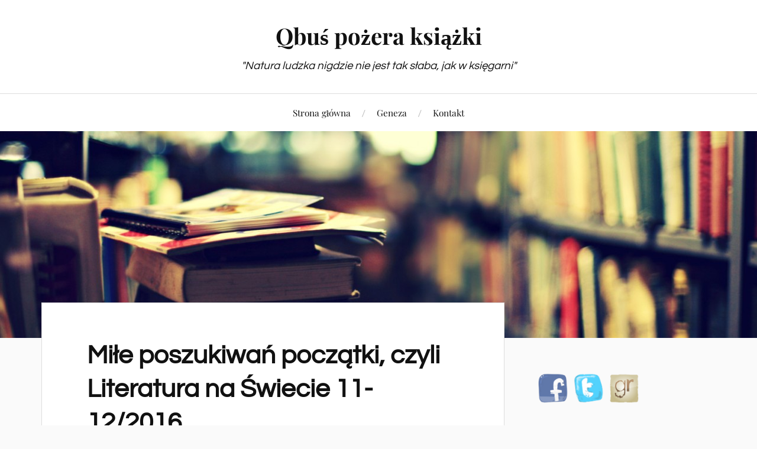

--- FILE ---
content_type: text/html; charset=UTF-8
request_url: https://pozeracz.pl/literatura-na-swiecie-11-12-2016/
body_size: 22836
content:
<!DOCTYPE html>

<html class="no-js" lang="pl-PL">

	<head profile="http://gmpg.org/xfn/11">

		<meta http-equiv="Content-Type" content="text/html; charset=UTF-8" />
		<meta name="viewport" content="width=device-width, initial-scale=1.0, maximum-scale=1.0, user-scalable=no" >

		<meta name='robots' content='index, follow, max-image-preview:large, max-snippet:-1, max-video-preview:-1' />


	<!-- This site is optimized with the Yoast SEO plugin v26.8 - https://yoast.com/product/yoast-seo-wordpress/ -->
	<title>Miłe poszukiwań początki, czyli Literatura na Świecie 11-12/2016 &#8211; Qbuś pożera książki</title>
	<link rel="canonical" href="https://pozeracz.pl/literatura-na-swiecie-11-12-2016/" />
	<meta property="og:locale" content="pl_PL" />
	<meta property="og:type" content="article" />
	<meta property="og:title" content="Miłe poszukiwań początki, czyli Literatura na Świecie 11-12/2016 &#8211; Qbuś pożera książki" />
	<meta property="og:description" content="Nie macie ze mną lekko. Najpierw trzy wpisy o teorii literatury, a teraz recenzja poważnego czasopisma literackiego. W ten sposób albo szybko pozbędę się wszystkich czytelników, albo też droga doboru nienaturalnego wyeliminuję jednostki najsłabsze. A tak nieco bardziej serio &#8211; przyznam szczerze, że nigdy nie czytałem żadnego czasopisma czysto książkowego. Stwierdziłem, że warto byłoby wzbogacić [&hellip;]" />
	<meta property="og:url" content="https://pozeracz.pl/literatura-na-swiecie-11-12-2016/" />
	<meta property="og:site_name" content="Qbuś pożera książki" />
	<meta property="article:published_time" content="2017-02-08T10:52:54+00:00" />
	<meta property="og:image" content="http://pozeracz.pl/wp-content/uploads/2017/02/0b8-literatura-na-swiecie-nr-229x300.jpg" />
	<meta name="author" content="pozeracz" />
	<meta name="twitter:card" content="summary_large_image" />
	<meta name="twitter:creator" content="@qbuspozera" />
	<meta name="twitter:site" content="@qbuspozera" />
	<meta name="twitter:label1" content="Napisane przez" />
	<meta name="twitter:data1" content="pozeracz" />
	<meta name="twitter:label2" content="Szacowany czas czytania" />
	<meta name="twitter:data2" content="4 minuty" />
	<script data-jetpack-boost="ignore" type="application/ld+json" class="yoast-schema-graph">{"@context":"https://schema.org","@graph":[{"@type":"Article","@id":"https://pozeracz.pl/literatura-na-swiecie-11-12-2016/#article","isPartOf":{"@id":"https://pozeracz.pl/literatura-na-swiecie-11-12-2016/"},"author":{"name":"pozeracz","@id":"https://pozeracz.pl/#/schema/person/ff6a61da6524765e8a84201e83ffe6fe"},"headline":"Miłe poszukiwań początki, czyli Literatura na Świecie 11-12/2016","datePublished":"2017-02-08T10:52:54+00:00","mainEntityOfPage":{"@id":"https://pozeracz.pl/literatura-na-swiecie-11-12-2016/"},"wordCount":815,"commentCount":19,"publisher":{"@id":"https://pozeracz.pl/#/schema/person/ff6a61da6524765e8a84201e83ffe6fe"},"image":{"@id":"https://pozeracz.pl/literatura-na-swiecie-11-12-2016/#primaryimage"},"thumbnailUrl":"http://pozeracz.pl/wp-content/uploads/2017/02/0b8-literatura-na-swiecie-nr-229x300.jpg","keywords":["literatura arabska","literatura na świecie","poszukiwania czasopisma","tłumaczenie"],"articleSection":["Czasopisma","Recenzje"],"inLanguage":"pl-PL","potentialAction":[{"@type":"CommentAction","name":"Comment","target":["https://pozeracz.pl/literatura-na-swiecie-11-12-2016/#respond"]}]},{"@type":"WebPage","@id":"https://pozeracz.pl/literatura-na-swiecie-11-12-2016/","url":"https://pozeracz.pl/literatura-na-swiecie-11-12-2016/","name":"Miłe poszukiwań początki, czyli Literatura na Świecie 11-12/2016 &#8211; Qbuś pożera książki","isPartOf":{"@id":"https://pozeracz.pl/#website"},"primaryImageOfPage":{"@id":"https://pozeracz.pl/literatura-na-swiecie-11-12-2016/#primaryimage"},"image":{"@id":"https://pozeracz.pl/literatura-na-swiecie-11-12-2016/#primaryimage"},"thumbnailUrl":"http://pozeracz.pl/wp-content/uploads/2017/02/0b8-literatura-na-swiecie-nr-229x300.jpg","datePublished":"2017-02-08T10:52:54+00:00","breadcrumb":{"@id":"https://pozeracz.pl/literatura-na-swiecie-11-12-2016/#breadcrumb"},"inLanguage":"pl-PL","potentialAction":[{"@type":"ReadAction","target":["https://pozeracz.pl/literatura-na-swiecie-11-12-2016/"]}]},{"@type":"ImageObject","inLanguage":"pl-PL","@id":"https://pozeracz.pl/literatura-na-swiecie-11-12-2016/#primaryimage","url":"http://pozeracz.pl/wp-content/uploads/2017/02/0b8-literatura-na-swiecie-nr-229x300.jpg","contentUrl":"http://pozeracz.pl/wp-content/uploads/2017/02/0b8-literatura-na-swiecie-nr-229x300.jpg"},{"@type":"BreadcrumbList","@id":"https://pozeracz.pl/literatura-na-swiecie-11-12-2016/#breadcrumb","itemListElement":[{"@type":"ListItem","position":1,"name":"Strona główna","item":"https://pozeracz.pl/"},{"@type":"ListItem","position":2,"name":"Miłe poszukiwań początki, czyli Literatura na Świecie 11-12/2016"}]},{"@type":"WebSite","@id":"https://pozeracz.pl/#website","url":"https://pozeracz.pl/","name":"Qbuś pożera książki","description":"&quot;Natura ludzka nigdzie nie jest tak słaba, jak w księgarni&quot;","publisher":{"@id":"https://pozeracz.pl/#/schema/person/ff6a61da6524765e8a84201e83ffe6fe"},"potentialAction":[{"@type":"SearchAction","target":{"@type":"EntryPoint","urlTemplate":"https://pozeracz.pl/?s={search_term_string}"},"query-input":{"@type":"PropertyValueSpecification","valueRequired":true,"valueName":"search_term_string"}}],"inLanguage":"pl-PL"},{"@type":["Person","Organization"],"@id":"https://pozeracz.pl/#/schema/person/ff6a61da6524765e8a84201e83ffe6fe","name":"pozeracz","image":{"@type":"ImageObject","inLanguage":"pl-PL","@id":"https://pozeracz.pl/#/schema/person/image/","url":"https://secure.gravatar.com/avatar/c98ff9df6fcc40b221d6f3d15b040721468dc4524190104c07a0776e72417824?s=96&d=mm&r=g","contentUrl":"https://secure.gravatar.com/avatar/c98ff9df6fcc40b221d6f3d15b040721468dc4524190104c07a0776e72417824?s=96&d=mm&r=g","caption":"pozeracz"},"logo":{"@id":"https://pozeracz.pl/#/schema/person/image/"}}]}</script>
	<!-- / Yoast SEO plugin. -->


<link rel='dns-prefetch' href='//stats.wp.com' />
<link rel='dns-prefetch' href='//v0.wordpress.com' />
<link rel='preconnect' href='//i0.wp.com' />
<link rel='preconnect' href='//c0.wp.com' />
<link href='https://fonts.gstatic.com' crossorigin rel='preconnect' />
<link rel="alternate" type="application/rss+xml" title="Qbuś pożera książki &raquo; Kanał z wpisami" href="https://pozeracz.pl/feed/" />
<link rel="alternate" type="application/rss+xml" title="Qbuś pożera książki &raquo; Kanał z komentarzami" href="https://pozeracz.pl/comments/feed/" />
<link rel="alternate" type="application/rss+xml" title="Qbuś pożera książki &raquo; Miłe poszukiwań początki, czyli Literatura na Świecie 11-12/2016 Kanał z komentarzami" href="https://pozeracz.pl/literatura-na-swiecie-11-12-2016/feed/" />
<link rel="alternate" title="oEmbed (JSON)" type="application/json+oembed" href="https://pozeracz.pl/wp-json/oembed/1.0/embed?url=https%3A%2F%2Fpozeracz.pl%2Fliteratura-na-swiecie-11-12-2016%2F" />
<link rel="alternate" title="oEmbed (XML)" type="text/xml+oembed" href="https://pozeracz.pl/wp-json/oembed/1.0/embed?url=https%3A%2F%2Fpozeracz.pl%2Fliteratura-na-swiecie-11-12-2016%2F&#038;format=xml" />
<link rel='stylesheet' id='all-css-d55fe5ae145acd660cc24568b2c9585c' href='https://pozeracz.pl/wp-content/boost-cache/static/a97a7def64.min.css' type='text/css' media='all' />
<style id='global-styles-inline-css'>
:root{--wp--preset--aspect-ratio--square: 1;--wp--preset--aspect-ratio--4-3: 4/3;--wp--preset--aspect-ratio--3-4: 3/4;--wp--preset--aspect-ratio--3-2: 3/2;--wp--preset--aspect-ratio--2-3: 2/3;--wp--preset--aspect-ratio--16-9: 16/9;--wp--preset--aspect-ratio--9-16: 9/16;--wp--preset--color--black: #111;--wp--preset--color--cyan-bluish-gray: #abb8c3;--wp--preset--color--white: #fff;--wp--preset--color--pale-pink: #f78da7;--wp--preset--color--vivid-red: #cf2e2e;--wp--preset--color--luminous-vivid-orange: #ff6900;--wp--preset--color--luminous-vivid-amber: #fcb900;--wp--preset--color--light-green-cyan: #7bdcb5;--wp--preset--color--vivid-green-cyan: #00d084;--wp--preset--color--pale-cyan-blue: #8ed1fc;--wp--preset--color--vivid-cyan-blue: #0693e3;--wp--preset--color--vivid-purple: #9b51e0;--wp--preset--color--accent: #CA2017;--wp--preset--color--dark-gray: #333;--wp--preset--color--medium-gray: #555;--wp--preset--color--light-gray: #777;--wp--preset--gradient--vivid-cyan-blue-to-vivid-purple: linear-gradient(135deg,rgb(6,147,227) 0%,rgb(155,81,224) 100%);--wp--preset--gradient--light-green-cyan-to-vivid-green-cyan: linear-gradient(135deg,rgb(122,220,180) 0%,rgb(0,208,130) 100%);--wp--preset--gradient--luminous-vivid-amber-to-luminous-vivid-orange: linear-gradient(135deg,rgb(252,185,0) 0%,rgb(255,105,0) 100%);--wp--preset--gradient--luminous-vivid-orange-to-vivid-red: linear-gradient(135deg,rgb(255,105,0) 0%,rgb(207,46,46) 100%);--wp--preset--gradient--very-light-gray-to-cyan-bluish-gray: linear-gradient(135deg,rgb(238,238,238) 0%,rgb(169,184,195) 100%);--wp--preset--gradient--cool-to-warm-spectrum: linear-gradient(135deg,rgb(74,234,220) 0%,rgb(151,120,209) 20%,rgb(207,42,186) 40%,rgb(238,44,130) 60%,rgb(251,105,98) 80%,rgb(254,248,76) 100%);--wp--preset--gradient--blush-light-purple: linear-gradient(135deg,rgb(255,206,236) 0%,rgb(152,150,240) 100%);--wp--preset--gradient--blush-bordeaux: linear-gradient(135deg,rgb(254,205,165) 0%,rgb(254,45,45) 50%,rgb(107,0,62) 100%);--wp--preset--gradient--luminous-dusk: linear-gradient(135deg,rgb(255,203,112) 0%,rgb(199,81,192) 50%,rgb(65,88,208) 100%);--wp--preset--gradient--pale-ocean: linear-gradient(135deg,rgb(255,245,203) 0%,rgb(182,227,212) 50%,rgb(51,167,181) 100%);--wp--preset--gradient--electric-grass: linear-gradient(135deg,rgb(202,248,128) 0%,rgb(113,206,126) 100%);--wp--preset--gradient--midnight: linear-gradient(135deg,rgb(2,3,129) 0%,rgb(40,116,252) 100%);--wp--preset--font-size--small: 16px;--wp--preset--font-size--medium: 20px;--wp--preset--font-size--large: 24px;--wp--preset--font-size--x-large: 42px;--wp--preset--font-size--normal: 18px;--wp--preset--font-size--larger: 27px;--wp--preset--font-family--questrial: Questrial;--wp--preset--font-family--archivo: Archivo;--wp--preset--spacing--20: 0.44rem;--wp--preset--spacing--30: 0.67rem;--wp--preset--spacing--40: 1rem;--wp--preset--spacing--50: 1.5rem;--wp--preset--spacing--60: 2.25rem;--wp--preset--spacing--70: 3.38rem;--wp--preset--spacing--80: 5.06rem;--wp--preset--shadow--natural: 6px 6px 9px rgba(0, 0, 0, 0.2);--wp--preset--shadow--deep: 12px 12px 50px rgba(0, 0, 0, 0.4);--wp--preset--shadow--sharp: 6px 6px 0px rgba(0, 0, 0, 0.2);--wp--preset--shadow--outlined: 6px 6px 0px -3px rgb(255, 255, 255), 6px 6px rgb(0, 0, 0);--wp--preset--shadow--crisp: 6px 6px 0px rgb(0, 0, 0);}:where(.is-layout-flex){gap: 0.5em;}:where(.is-layout-grid){gap: 0.5em;}body .is-layout-flex{display: flex;}.is-layout-flex{flex-wrap: wrap;align-items: center;}.is-layout-flex > :is(*, div){margin: 0;}body .is-layout-grid{display: grid;}.is-layout-grid > :is(*, div){margin: 0;}:where(.wp-block-columns.is-layout-flex){gap: 2em;}:where(.wp-block-columns.is-layout-grid){gap: 2em;}:where(.wp-block-post-template.is-layout-flex){gap: 1.25em;}:where(.wp-block-post-template.is-layout-grid){gap: 1.25em;}.has-black-color{color: var(--wp--preset--color--black) !important;}.has-cyan-bluish-gray-color{color: var(--wp--preset--color--cyan-bluish-gray) !important;}.has-white-color{color: var(--wp--preset--color--white) !important;}.has-pale-pink-color{color: var(--wp--preset--color--pale-pink) !important;}.has-vivid-red-color{color: var(--wp--preset--color--vivid-red) !important;}.has-luminous-vivid-orange-color{color: var(--wp--preset--color--luminous-vivid-orange) !important;}.has-luminous-vivid-amber-color{color: var(--wp--preset--color--luminous-vivid-amber) !important;}.has-light-green-cyan-color{color: var(--wp--preset--color--light-green-cyan) !important;}.has-vivid-green-cyan-color{color: var(--wp--preset--color--vivid-green-cyan) !important;}.has-pale-cyan-blue-color{color: var(--wp--preset--color--pale-cyan-blue) !important;}.has-vivid-cyan-blue-color{color: var(--wp--preset--color--vivid-cyan-blue) !important;}.has-vivid-purple-color{color: var(--wp--preset--color--vivid-purple) !important;}.has-black-background-color{background-color: var(--wp--preset--color--black) !important;}.has-cyan-bluish-gray-background-color{background-color: var(--wp--preset--color--cyan-bluish-gray) !important;}.has-white-background-color{background-color: var(--wp--preset--color--white) !important;}.has-pale-pink-background-color{background-color: var(--wp--preset--color--pale-pink) !important;}.has-vivid-red-background-color{background-color: var(--wp--preset--color--vivid-red) !important;}.has-luminous-vivid-orange-background-color{background-color: var(--wp--preset--color--luminous-vivid-orange) !important;}.has-luminous-vivid-amber-background-color{background-color: var(--wp--preset--color--luminous-vivid-amber) !important;}.has-light-green-cyan-background-color{background-color: var(--wp--preset--color--light-green-cyan) !important;}.has-vivid-green-cyan-background-color{background-color: var(--wp--preset--color--vivid-green-cyan) !important;}.has-pale-cyan-blue-background-color{background-color: var(--wp--preset--color--pale-cyan-blue) !important;}.has-vivid-cyan-blue-background-color{background-color: var(--wp--preset--color--vivid-cyan-blue) !important;}.has-vivid-purple-background-color{background-color: var(--wp--preset--color--vivid-purple) !important;}.has-black-border-color{border-color: var(--wp--preset--color--black) !important;}.has-cyan-bluish-gray-border-color{border-color: var(--wp--preset--color--cyan-bluish-gray) !important;}.has-white-border-color{border-color: var(--wp--preset--color--white) !important;}.has-pale-pink-border-color{border-color: var(--wp--preset--color--pale-pink) !important;}.has-vivid-red-border-color{border-color: var(--wp--preset--color--vivid-red) !important;}.has-luminous-vivid-orange-border-color{border-color: var(--wp--preset--color--luminous-vivid-orange) !important;}.has-luminous-vivid-amber-border-color{border-color: var(--wp--preset--color--luminous-vivid-amber) !important;}.has-light-green-cyan-border-color{border-color: var(--wp--preset--color--light-green-cyan) !important;}.has-vivid-green-cyan-border-color{border-color: var(--wp--preset--color--vivid-green-cyan) !important;}.has-pale-cyan-blue-border-color{border-color: var(--wp--preset--color--pale-cyan-blue) !important;}.has-vivid-cyan-blue-border-color{border-color: var(--wp--preset--color--vivid-cyan-blue) !important;}.has-vivid-purple-border-color{border-color: var(--wp--preset--color--vivid-purple) !important;}.has-vivid-cyan-blue-to-vivid-purple-gradient-background{background: var(--wp--preset--gradient--vivid-cyan-blue-to-vivid-purple) !important;}.has-light-green-cyan-to-vivid-green-cyan-gradient-background{background: var(--wp--preset--gradient--light-green-cyan-to-vivid-green-cyan) !important;}.has-luminous-vivid-amber-to-luminous-vivid-orange-gradient-background{background: var(--wp--preset--gradient--luminous-vivid-amber-to-luminous-vivid-orange) !important;}.has-luminous-vivid-orange-to-vivid-red-gradient-background{background: var(--wp--preset--gradient--luminous-vivid-orange-to-vivid-red) !important;}.has-very-light-gray-to-cyan-bluish-gray-gradient-background{background: var(--wp--preset--gradient--very-light-gray-to-cyan-bluish-gray) !important;}.has-cool-to-warm-spectrum-gradient-background{background: var(--wp--preset--gradient--cool-to-warm-spectrum) !important;}.has-blush-light-purple-gradient-background{background: var(--wp--preset--gradient--blush-light-purple) !important;}.has-blush-bordeaux-gradient-background{background: var(--wp--preset--gradient--blush-bordeaux) !important;}.has-luminous-dusk-gradient-background{background: var(--wp--preset--gradient--luminous-dusk) !important;}.has-pale-ocean-gradient-background{background: var(--wp--preset--gradient--pale-ocean) !important;}.has-electric-grass-gradient-background{background: var(--wp--preset--gradient--electric-grass) !important;}.has-midnight-gradient-background{background: var(--wp--preset--gradient--midnight) !important;}.has-small-font-size{font-size: var(--wp--preset--font-size--small) !important;}.has-medium-font-size{font-size: var(--wp--preset--font-size--medium) !important;}.has-large-font-size{font-size: var(--wp--preset--font-size--large) !important;}.has-x-large-font-size{font-size: var(--wp--preset--font-size--x-large) !important;}.has-questrial-font-family{font-family: var(--wp--preset--font-family--questrial) !important;}.has-archivo-font-family{font-family: var(--wp--preset--font-family--archivo) !important;}
/*# sourceURL=global-styles-inline-css */
</style>

<style id='wp-img-auto-sizes-contain-inline-css'>
img:is([sizes=auto i],[sizes^="auto," i]){contain-intrinsic-size:3000px 1500px}
/*# sourceURL=wp-img-auto-sizes-contain-inline-css */
</style>
<style id='wp-emoji-styles-inline-css'>

	img.wp-smiley, img.emoji {
		display: inline !important;
		border: none !important;
		box-shadow: none !important;
		height: 1em !important;
		width: 1em !important;
		margin: 0 0.07em !important;
		vertical-align: -0.1em !important;
		background: none !important;
		padding: 0 !important;
	}
/*# sourceURL=wp-emoji-styles-inline-css */
</style>
<style id='classic-theme-styles-inline-css'>
/*! This file is auto-generated */
.wp-block-button__link{color:#fff;background-color:#32373c;border-radius:9999px;box-shadow:none;text-decoration:none;padding:calc(.667em + 2px) calc(1.333em + 2px);font-size:1.125em}.wp-block-file__button{background:#32373c;color:#fff;text-decoration:none}
/*# sourceURL=/wp-includes/css/classic-themes.min.css */
</style>
<style id='jetpack_facebook_likebox-inline-css'>
.widget_facebook_likebox {
	overflow: hidden;
}

/*# sourceURL=https://pozeracz.pl/wp-content/plugins/jetpack/modules/widgets/facebook-likebox/style.css */
</style>












<link rel="https://api.w.org/" href="https://pozeracz.pl/wp-json/" /><link rel="alternate" title="JSON" type="application/json" href="https://pozeracz.pl/wp-json/wp/v2/posts/2415" /><link rel="EditURI" type="application/rsd+xml" title="RSD" href="https://pozeracz.pl/xmlrpc.php?rsd" />
<meta name="generator" content="WordPress 6.9" />
<link rel='shortlink' href='https://wp.me/p6JMjS-CX' />
	<style>img#wpstats{display:none}</style>
		<link rel="apple-touch-icon" sizes="180x180" href="/wp-content/uploads/fbrfg/apple-touch-icon.png">
<link rel="icon" type="image/png" href="/wp-content/uploads/fbrfg/favicon-32x32.png" sizes="32x32">
<link rel="icon" type="image/png" href="/wp-content/uploads/fbrfg/favicon-16x16.png" sizes="16x16">
<link rel="manifest" href="/wp-content/uploads/fbrfg/manifest.json">
<link rel="mask-icon" href="/wp-content/uploads/fbrfg/safari-pinned-tab.svg" color="#5bbad5">
<link rel="shortcut icon" href="/wp-content/uploads/fbrfg/favicon.ico">
<meta name="msapplication-config" content="/wp-content/uploads/fbrfg/browserconfig.xml">
<meta name="theme-color" content="#ffffff"><link rel="icon" href="https://i0.wp.com/pozeracz.pl/wp-content/uploads/2015/09/cropped-books-coffee-3-128809-500-375_large.jpg?fit=32%2C32&#038;ssl=1" sizes="32x32" />
<link rel="icon" href="https://i0.wp.com/pozeracz.pl/wp-content/uploads/2015/09/cropped-books-coffee-3-128809-500-375_large.jpg?fit=192%2C192&#038;ssl=1" sizes="192x192" />
<link rel="apple-touch-icon" href="https://i0.wp.com/pozeracz.pl/wp-content/uploads/2015/09/cropped-books-coffee-3-128809-500-375_large.jpg?fit=180%2C180&#038;ssl=1" />
<meta name="msapplication-TileImage" content="https://i0.wp.com/pozeracz.pl/wp-content/uploads/2015/09/cropped-books-coffee-3-128809-500-375_large.jpg?fit=270%2C270&#038;ssl=1" />
		<style type="text/css" id="wp-custom-css">
			.post-content .aligncenter, .post-content .aligncenter img {
   display:block;
}		</style>
			<!-- Fonts Plugin CSS - https://fontsplugin.com/ -->
	<style>
		/* Cached: January 22, 2026 at 4:12pm */
/* vietnamese */
@font-face {
  font-family: 'Archivo';
  font-style: italic;
  font-weight: 100;
  font-stretch: 100%;
  font-display: swap;
  src: url(https://fonts.gstatic.com/s/archivo/v25/k3kBo8UDI-1M0wlSfdzyIEkpwTM29hr-8mTYCx-muLRm.woff2) format('woff2');
  unicode-range: U+0102-0103, U+0110-0111, U+0128-0129, U+0168-0169, U+01A0-01A1, U+01AF-01B0, U+0300-0301, U+0303-0304, U+0308-0309, U+0323, U+0329, U+1EA0-1EF9, U+20AB;
}
/* latin-ext */
@font-face {
  font-family: 'Archivo';
  font-style: italic;
  font-weight: 100;
  font-stretch: 100%;
  font-display: swap;
  src: url(https://fonts.gstatic.com/s/archivo/v25/k3kBo8UDI-1M0wlSfdzyIEkpwTM29hr-8mTYCx6muLRm.woff2) format('woff2');
  unicode-range: U+0100-02BA, U+02BD-02C5, U+02C7-02CC, U+02CE-02D7, U+02DD-02FF, U+0304, U+0308, U+0329, U+1D00-1DBF, U+1E00-1E9F, U+1EF2-1EFF, U+2020, U+20A0-20AB, U+20AD-20C0, U+2113, U+2C60-2C7F, U+A720-A7FF;
}
/* latin */
@font-face {
  font-family: 'Archivo';
  font-style: italic;
  font-weight: 100;
  font-stretch: 100%;
  font-display: swap;
  src: url(https://fonts.gstatic.com/s/archivo/v25/k3kBo8UDI-1M0wlSfdzyIEkpwTM29hr-8mTYCxCmuA.woff2) format('woff2');
  unicode-range: U+0000-00FF, U+0131, U+0152-0153, U+02BB-02BC, U+02C6, U+02DA, U+02DC, U+0304, U+0308, U+0329, U+2000-206F, U+20AC, U+2122, U+2191, U+2193, U+2212, U+2215, U+FEFF, U+FFFD;
}
/* vietnamese */
@font-face {
  font-family: 'Archivo';
  font-style: italic;
  font-weight: 200;
  font-stretch: 100%;
  font-display: swap;
  src: url(https://fonts.gstatic.com/s/archivo/v25/k3kBo8UDI-1M0wlSfdzyIEkpwTM29hr-8mTYCx-muLRm.woff2) format('woff2');
  unicode-range: U+0102-0103, U+0110-0111, U+0128-0129, U+0168-0169, U+01A0-01A1, U+01AF-01B0, U+0300-0301, U+0303-0304, U+0308-0309, U+0323, U+0329, U+1EA0-1EF9, U+20AB;
}
/* latin-ext */
@font-face {
  font-family: 'Archivo';
  font-style: italic;
  font-weight: 200;
  font-stretch: 100%;
  font-display: swap;
  src: url(https://fonts.gstatic.com/s/archivo/v25/k3kBo8UDI-1M0wlSfdzyIEkpwTM29hr-8mTYCx6muLRm.woff2) format('woff2');
  unicode-range: U+0100-02BA, U+02BD-02C5, U+02C7-02CC, U+02CE-02D7, U+02DD-02FF, U+0304, U+0308, U+0329, U+1D00-1DBF, U+1E00-1E9F, U+1EF2-1EFF, U+2020, U+20A0-20AB, U+20AD-20C0, U+2113, U+2C60-2C7F, U+A720-A7FF;
}
/* latin */
@font-face {
  font-family: 'Archivo';
  font-style: italic;
  font-weight: 200;
  font-stretch: 100%;
  font-display: swap;
  src: url(https://fonts.gstatic.com/s/archivo/v25/k3kBo8UDI-1M0wlSfdzyIEkpwTM29hr-8mTYCxCmuA.woff2) format('woff2');
  unicode-range: U+0000-00FF, U+0131, U+0152-0153, U+02BB-02BC, U+02C6, U+02DA, U+02DC, U+0304, U+0308, U+0329, U+2000-206F, U+20AC, U+2122, U+2191, U+2193, U+2212, U+2215, U+FEFF, U+FFFD;
}
/* vietnamese */
@font-face {
  font-family: 'Archivo';
  font-style: italic;
  font-weight: 300;
  font-stretch: 100%;
  font-display: swap;
  src: url(https://fonts.gstatic.com/s/archivo/v25/k3kBo8UDI-1M0wlSfdzyIEkpwTM29hr-8mTYCx-muLRm.woff2) format('woff2');
  unicode-range: U+0102-0103, U+0110-0111, U+0128-0129, U+0168-0169, U+01A0-01A1, U+01AF-01B0, U+0300-0301, U+0303-0304, U+0308-0309, U+0323, U+0329, U+1EA0-1EF9, U+20AB;
}
/* latin-ext */
@font-face {
  font-family: 'Archivo';
  font-style: italic;
  font-weight: 300;
  font-stretch: 100%;
  font-display: swap;
  src: url(https://fonts.gstatic.com/s/archivo/v25/k3kBo8UDI-1M0wlSfdzyIEkpwTM29hr-8mTYCx6muLRm.woff2) format('woff2');
  unicode-range: U+0100-02BA, U+02BD-02C5, U+02C7-02CC, U+02CE-02D7, U+02DD-02FF, U+0304, U+0308, U+0329, U+1D00-1DBF, U+1E00-1E9F, U+1EF2-1EFF, U+2020, U+20A0-20AB, U+20AD-20C0, U+2113, U+2C60-2C7F, U+A720-A7FF;
}
/* latin */
@font-face {
  font-family: 'Archivo';
  font-style: italic;
  font-weight: 300;
  font-stretch: 100%;
  font-display: swap;
  src: url(https://fonts.gstatic.com/s/archivo/v25/k3kBo8UDI-1M0wlSfdzyIEkpwTM29hr-8mTYCxCmuA.woff2) format('woff2');
  unicode-range: U+0000-00FF, U+0131, U+0152-0153, U+02BB-02BC, U+02C6, U+02DA, U+02DC, U+0304, U+0308, U+0329, U+2000-206F, U+20AC, U+2122, U+2191, U+2193, U+2212, U+2215, U+FEFF, U+FFFD;
}
/* vietnamese */
@font-face {
  font-family: 'Archivo';
  font-style: italic;
  font-weight: 400;
  font-stretch: 100%;
  font-display: swap;
  src: url(https://fonts.gstatic.com/s/archivo/v25/k3kBo8UDI-1M0wlSfdzyIEkpwTM29hr-8mTYCx-muLRm.woff2) format('woff2');
  unicode-range: U+0102-0103, U+0110-0111, U+0128-0129, U+0168-0169, U+01A0-01A1, U+01AF-01B0, U+0300-0301, U+0303-0304, U+0308-0309, U+0323, U+0329, U+1EA0-1EF9, U+20AB;
}
/* latin-ext */
@font-face {
  font-family: 'Archivo';
  font-style: italic;
  font-weight: 400;
  font-stretch: 100%;
  font-display: swap;
  src: url(https://fonts.gstatic.com/s/archivo/v25/k3kBo8UDI-1M0wlSfdzyIEkpwTM29hr-8mTYCx6muLRm.woff2) format('woff2');
  unicode-range: U+0100-02BA, U+02BD-02C5, U+02C7-02CC, U+02CE-02D7, U+02DD-02FF, U+0304, U+0308, U+0329, U+1D00-1DBF, U+1E00-1E9F, U+1EF2-1EFF, U+2020, U+20A0-20AB, U+20AD-20C0, U+2113, U+2C60-2C7F, U+A720-A7FF;
}
/* latin */
@font-face {
  font-family: 'Archivo';
  font-style: italic;
  font-weight: 400;
  font-stretch: 100%;
  font-display: swap;
  src: url(https://fonts.gstatic.com/s/archivo/v25/k3kBo8UDI-1M0wlSfdzyIEkpwTM29hr-8mTYCxCmuA.woff2) format('woff2');
  unicode-range: U+0000-00FF, U+0131, U+0152-0153, U+02BB-02BC, U+02C6, U+02DA, U+02DC, U+0304, U+0308, U+0329, U+2000-206F, U+20AC, U+2122, U+2191, U+2193, U+2212, U+2215, U+FEFF, U+FFFD;
}
/* vietnamese */
@font-face {
  font-family: 'Archivo';
  font-style: italic;
  font-weight: 500;
  font-stretch: 100%;
  font-display: swap;
  src: url(https://fonts.gstatic.com/s/archivo/v25/k3kBo8UDI-1M0wlSfdzyIEkpwTM29hr-8mTYCx-muLRm.woff2) format('woff2');
  unicode-range: U+0102-0103, U+0110-0111, U+0128-0129, U+0168-0169, U+01A0-01A1, U+01AF-01B0, U+0300-0301, U+0303-0304, U+0308-0309, U+0323, U+0329, U+1EA0-1EF9, U+20AB;
}
/* latin-ext */
@font-face {
  font-family: 'Archivo';
  font-style: italic;
  font-weight: 500;
  font-stretch: 100%;
  font-display: swap;
  src: url(https://fonts.gstatic.com/s/archivo/v25/k3kBo8UDI-1M0wlSfdzyIEkpwTM29hr-8mTYCx6muLRm.woff2) format('woff2');
  unicode-range: U+0100-02BA, U+02BD-02C5, U+02C7-02CC, U+02CE-02D7, U+02DD-02FF, U+0304, U+0308, U+0329, U+1D00-1DBF, U+1E00-1E9F, U+1EF2-1EFF, U+2020, U+20A0-20AB, U+20AD-20C0, U+2113, U+2C60-2C7F, U+A720-A7FF;
}
/* latin */
@font-face {
  font-family: 'Archivo';
  font-style: italic;
  font-weight: 500;
  font-stretch: 100%;
  font-display: swap;
  src: url(https://fonts.gstatic.com/s/archivo/v25/k3kBo8UDI-1M0wlSfdzyIEkpwTM29hr-8mTYCxCmuA.woff2) format('woff2');
  unicode-range: U+0000-00FF, U+0131, U+0152-0153, U+02BB-02BC, U+02C6, U+02DA, U+02DC, U+0304, U+0308, U+0329, U+2000-206F, U+20AC, U+2122, U+2191, U+2193, U+2212, U+2215, U+FEFF, U+FFFD;
}
/* vietnamese */
@font-face {
  font-family: 'Archivo';
  font-style: italic;
  font-weight: 600;
  font-stretch: 100%;
  font-display: swap;
  src: url(https://fonts.gstatic.com/s/archivo/v25/k3kBo8UDI-1M0wlSfdzyIEkpwTM29hr-8mTYCx-muLRm.woff2) format('woff2');
  unicode-range: U+0102-0103, U+0110-0111, U+0128-0129, U+0168-0169, U+01A0-01A1, U+01AF-01B0, U+0300-0301, U+0303-0304, U+0308-0309, U+0323, U+0329, U+1EA0-1EF9, U+20AB;
}
/* latin-ext */
@font-face {
  font-family: 'Archivo';
  font-style: italic;
  font-weight: 600;
  font-stretch: 100%;
  font-display: swap;
  src: url(https://fonts.gstatic.com/s/archivo/v25/k3kBo8UDI-1M0wlSfdzyIEkpwTM29hr-8mTYCx6muLRm.woff2) format('woff2');
  unicode-range: U+0100-02BA, U+02BD-02C5, U+02C7-02CC, U+02CE-02D7, U+02DD-02FF, U+0304, U+0308, U+0329, U+1D00-1DBF, U+1E00-1E9F, U+1EF2-1EFF, U+2020, U+20A0-20AB, U+20AD-20C0, U+2113, U+2C60-2C7F, U+A720-A7FF;
}
/* latin */
@font-face {
  font-family: 'Archivo';
  font-style: italic;
  font-weight: 600;
  font-stretch: 100%;
  font-display: swap;
  src: url(https://fonts.gstatic.com/s/archivo/v25/k3kBo8UDI-1M0wlSfdzyIEkpwTM29hr-8mTYCxCmuA.woff2) format('woff2');
  unicode-range: U+0000-00FF, U+0131, U+0152-0153, U+02BB-02BC, U+02C6, U+02DA, U+02DC, U+0304, U+0308, U+0329, U+2000-206F, U+20AC, U+2122, U+2191, U+2193, U+2212, U+2215, U+FEFF, U+FFFD;
}
/* vietnamese */
@font-face {
  font-family: 'Archivo';
  font-style: italic;
  font-weight: 700;
  font-stretch: 100%;
  font-display: swap;
  src: url(https://fonts.gstatic.com/s/archivo/v25/k3kBo8UDI-1M0wlSfdzyIEkpwTM29hr-8mTYCx-muLRm.woff2) format('woff2');
  unicode-range: U+0102-0103, U+0110-0111, U+0128-0129, U+0168-0169, U+01A0-01A1, U+01AF-01B0, U+0300-0301, U+0303-0304, U+0308-0309, U+0323, U+0329, U+1EA0-1EF9, U+20AB;
}
/* latin-ext */
@font-face {
  font-family: 'Archivo';
  font-style: italic;
  font-weight: 700;
  font-stretch: 100%;
  font-display: swap;
  src: url(https://fonts.gstatic.com/s/archivo/v25/k3kBo8UDI-1M0wlSfdzyIEkpwTM29hr-8mTYCx6muLRm.woff2) format('woff2');
  unicode-range: U+0100-02BA, U+02BD-02C5, U+02C7-02CC, U+02CE-02D7, U+02DD-02FF, U+0304, U+0308, U+0329, U+1D00-1DBF, U+1E00-1E9F, U+1EF2-1EFF, U+2020, U+20A0-20AB, U+20AD-20C0, U+2113, U+2C60-2C7F, U+A720-A7FF;
}
/* latin */
@font-face {
  font-family: 'Archivo';
  font-style: italic;
  font-weight: 700;
  font-stretch: 100%;
  font-display: swap;
  src: url(https://fonts.gstatic.com/s/archivo/v25/k3kBo8UDI-1M0wlSfdzyIEkpwTM29hr-8mTYCxCmuA.woff2) format('woff2');
  unicode-range: U+0000-00FF, U+0131, U+0152-0153, U+02BB-02BC, U+02C6, U+02DA, U+02DC, U+0304, U+0308, U+0329, U+2000-206F, U+20AC, U+2122, U+2191, U+2193, U+2212, U+2215, U+FEFF, U+FFFD;
}
/* vietnamese */
@font-face {
  font-family: 'Archivo';
  font-style: italic;
  font-weight: 800;
  font-stretch: 100%;
  font-display: swap;
  src: url(https://fonts.gstatic.com/s/archivo/v25/k3kBo8UDI-1M0wlSfdzyIEkpwTM29hr-8mTYCx-muLRm.woff2) format('woff2');
  unicode-range: U+0102-0103, U+0110-0111, U+0128-0129, U+0168-0169, U+01A0-01A1, U+01AF-01B0, U+0300-0301, U+0303-0304, U+0308-0309, U+0323, U+0329, U+1EA0-1EF9, U+20AB;
}
/* latin-ext */
@font-face {
  font-family: 'Archivo';
  font-style: italic;
  font-weight: 800;
  font-stretch: 100%;
  font-display: swap;
  src: url(https://fonts.gstatic.com/s/archivo/v25/k3kBo8UDI-1M0wlSfdzyIEkpwTM29hr-8mTYCx6muLRm.woff2) format('woff2');
  unicode-range: U+0100-02BA, U+02BD-02C5, U+02C7-02CC, U+02CE-02D7, U+02DD-02FF, U+0304, U+0308, U+0329, U+1D00-1DBF, U+1E00-1E9F, U+1EF2-1EFF, U+2020, U+20A0-20AB, U+20AD-20C0, U+2113, U+2C60-2C7F, U+A720-A7FF;
}
/* latin */
@font-face {
  font-family: 'Archivo';
  font-style: italic;
  font-weight: 800;
  font-stretch: 100%;
  font-display: swap;
  src: url(https://fonts.gstatic.com/s/archivo/v25/k3kBo8UDI-1M0wlSfdzyIEkpwTM29hr-8mTYCxCmuA.woff2) format('woff2');
  unicode-range: U+0000-00FF, U+0131, U+0152-0153, U+02BB-02BC, U+02C6, U+02DA, U+02DC, U+0304, U+0308, U+0329, U+2000-206F, U+20AC, U+2122, U+2191, U+2193, U+2212, U+2215, U+FEFF, U+FFFD;
}
/* vietnamese */
@font-face {
  font-family: 'Archivo';
  font-style: italic;
  font-weight: 900;
  font-stretch: 100%;
  font-display: swap;
  src: url(https://fonts.gstatic.com/s/archivo/v25/k3kBo8UDI-1M0wlSfdzyIEkpwTM29hr-8mTYCx-muLRm.woff2) format('woff2');
  unicode-range: U+0102-0103, U+0110-0111, U+0128-0129, U+0168-0169, U+01A0-01A1, U+01AF-01B0, U+0300-0301, U+0303-0304, U+0308-0309, U+0323, U+0329, U+1EA0-1EF9, U+20AB;
}
/* latin-ext */
@font-face {
  font-family: 'Archivo';
  font-style: italic;
  font-weight: 900;
  font-stretch: 100%;
  font-display: swap;
  src: url(https://fonts.gstatic.com/s/archivo/v25/k3kBo8UDI-1M0wlSfdzyIEkpwTM29hr-8mTYCx6muLRm.woff2) format('woff2');
  unicode-range: U+0100-02BA, U+02BD-02C5, U+02C7-02CC, U+02CE-02D7, U+02DD-02FF, U+0304, U+0308, U+0329, U+1D00-1DBF, U+1E00-1E9F, U+1EF2-1EFF, U+2020, U+20A0-20AB, U+20AD-20C0, U+2113, U+2C60-2C7F, U+A720-A7FF;
}
/* latin */
@font-face {
  font-family: 'Archivo';
  font-style: italic;
  font-weight: 900;
  font-stretch: 100%;
  font-display: swap;
  src: url(https://fonts.gstatic.com/s/archivo/v25/k3kBo8UDI-1M0wlSfdzyIEkpwTM29hr-8mTYCxCmuA.woff2) format('woff2');
  unicode-range: U+0000-00FF, U+0131, U+0152-0153, U+02BB-02BC, U+02C6, U+02DA, U+02DC, U+0304, U+0308, U+0329, U+2000-206F, U+20AC, U+2122, U+2191, U+2193, U+2212, U+2215, U+FEFF, U+FFFD;
}
/* vietnamese */
@font-face {
  font-family: 'Archivo';
  font-style: normal;
  font-weight: 100;
  font-stretch: 100%;
  font-display: swap;
  src: url(https://fonts.gstatic.com/s/archivo/v25/k3kPo8UDI-1M0wlSV9XAw6lQkqWY8Q82sLySOxK-vA.woff2) format('woff2');
  unicode-range: U+0102-0103, U+0110-0111, U+0128-0129, U+0168-0169, U+01A0-01A1, U+01AF-01B0, U+0300-0301, U+0303-0304, U+0308-0309, U+0323, U+0329, U+1EA0-1EF9, U+20AB;
}
/* latin-ext */
@font-face {
  font-family: 'Archivo';
  font-style: normal;
  font-weight: 100;
  font-stretch: 100%;
  font-display: swap;
  src: url(https://fonts.gstatic.com/s/archivo/v25/k3kPo8UDI-1M0wlSV9XAw6lQkqWY8Q82sLyTOxK-vA.woff2) format('woff2');
  unicode-range: U+0100-02BA, U+02BD-02C5, U+02C7-02CC, U+02CE-02D7, U+02DD-02FF, U+0304, U+0308, U+0329, U+1D00-1DBF, U+1E00-1E9F, U+1EF2-1EFF, U+2020, U+20A0-20AB, U+20AD-20C0, U+2113, U+2C60-2C7F, U+A720-A7FF;
}
/* latin */
@font-face {
  font-family: 'Archivo';
  font-style: normal;
  font-weight: 100;
  font-stretch: 100%;
  font-display: swap;
  src: url(https://fonts.gstatic.com/s/archivo/v25/k3kPo8UDI-1M0wlSV9XAw6lQkqWY8Q82sLydOxI.woff2) format('woff2');
  unicode-range: U+0000-00FF, U+0131, U+0152-0153, U+02BB-02BC, U+02C6, U+02DA, U+02DC, U+0304, U+0308, U+0329, U+2000-206F, U+20AC, U+2122, U+2191, U+2193, U+2212, U+2215, U+FEFF, U+FFFD;
}
/* vietnamese */
@font-face {
  font-family: 'Archivo';
  font-style: normal;
  font-weight: 200;
  font-stretch: 100%;
  font-display: swap;
  src: url(https://fonts.gstatic.com/s/archivo/v25/k3kPo8UDI-1M0wlSV9XAw6lQkqWY8Q82sLySOxK-vA.woff2) format('woff2');
  unicode-range: U+0102-0103, U+0110-0111, U+0128-0129, U+0168-0169, U+01A0-01A1, U+01AF-01B0, U+0300-0301, U+0303-0304, U+0308-0309, U+0323, U+0329, U+1EA0-1EF9, U+20AB;
}
/* latin-ext */
@font-face {
  font-family: 'Archivo';
  font-style: normal;
  font-weight: 200;
  font-stretch: 100%;
  font-display: swap;
  src: url(https://fonts.gstatic.com/s/archivo/v25/k3kPo8UDI-1M0wlSV9XAw6lQkqWY8Q82sLyTOxK-vA.woff2) format('woff2');
  unicode-range: U+0100-02BA, U+02BD-02C5, U+02C7-02CC, U+02CE-02D7, U+02DD-02FF, U+0304, U+0308, U+0329, U+1D00-1DBF, U+1E00-1E9F, U+1EF2-1EFF, U+2020, U+20A0-20AB, U+20AD-20C0, U+2113, U+2C60-2C7F, U+A720-A7FF;
}
/* latin */
@font-face {
  font-family: 'Archivo';
  font-style: normal;
  font-weight: 200;
  font-stretch: 100%;
  font-display: swap;
  src: url(https://fonts.gstatic.com/s/archivo/v25/k3kPo8UDI-1M0wlSV9XAw6lQkqWY8Q82sLydOxI.woff2) format('woff2');
  unicode-range: U+0000-00FF, U+0131, U+0152-0153, U+02BB-02BC, U+02C6, U+02DA, U+02DC, U+0304, U+0308, U+0329, U+2000-206F, U+20AC, U+2122, U+2191, U+2193, U+2212, U+2215, U+FEFF, U+FFFD;
}
/* vietnamese */
@font-face {
  font-family: 'Archivo';
  font-style: normal;
  font-weight: 300;
  font-stretch: 100%;
  font-display: swap;
  src: url(https://fonts.gstatic.com/s/archivo/v25/k3kPo8UDI-1M0wlSV9XAw6lQkqWY8Q82sLySOxK-vA.woff2) format('woff2');
  unicode-range: U+0102-0103, U+0110-0111, U+0128-0129, U+0168-0169, U+01A0-01A1, U+01AF-01B0, U+0300-0301, U+0303-0304, U+0308-0309, U+0323, U+0329, U+1EA0-1EF9, U+20AB;
}
/* latin-ext */
@font-face {
  font-family: 'Archivo';
  font-style: normal;
  font-weight: 300;
  font-stretch: 100%;
  font-display: swap;
  src: url(https://fonts.gstatic.com/s/archivo/v25/k3kPo8UDI-1M0wlSV9XAw6lQkqWY8Q82sLyTOxK-vA.woff2) format('woff2');
  unicode-range: U+0100-02BA, U+02BD-02C5, U+02C7-02CC, U+02CE-02D7, U+02DD-02FF, U+0304, U+0308, U+0329, U+1D00-1DBF, U+1E00-1E9F, U+1EF2-1EFF, U+2020, U+20A0-20AB, U+20AD-20C0, U+2113, U+2C60-2C7F, U+A720-A7FF;
}
/* latin */
@font-face {
  font-family: 'Archivo';
  font-style: normal;
  font-weight: 300;
  font-stretch: 100%;
  font-display: swap;
  src: url(https://fonts.gstatic.com/s/archivo/v25/k3kPo8UDI-1M0wlSV9XAw6lQkqWY8Q82sLydOxI.woff2) format('woff2');
  unicode-range: U+0000-00FF, U+0131, U+0152-0153, U+02BB-02BC, U+02C6, U+02DA, U+02DC, U+0304, U+0308, U+0329, U+2000-206F, U+20AC, U+2122, U+2191, U+2193, U+2212, U+2215, U+FEFF, U+FFFD;
}
/* vietnamese */
@font-face {
  font-family: 'Archivo';
  font-style: normal;
  font-weight: 400;
  font-stretch: 100%;
  font-display: swap;
  src: url(https://fonts.gstatic.com/s/archivo/v25/k3kPo8UDI-1M0wlSV9XAw6lQkqWY8Q82sLySOxK-vA.woff2) format('woff2');
  unicode-range: U+0102-0103, U+0110-0111, U+0128-0129, U+0168-0169, U+01A0-01A1, U+01AF-01B0, U+0300-0301, U+0303-0304, U+0308-0309, U+0323, U+0329, U+1EA0-1EF9, U+20AB;
}
/* latin-ext */
@font-face {
  font-family: 'Archivo';
  font-style: normal;
  font-weight: 400;
  font-stretch: 100%;
  font-display: swap;
  src: url(https://fonts.gstatic.com/s/archivo/v25/k3kPo8UDI-1M0wlSV9XAw6lQkqWY8Q82sLyTOxK-vA.woff2) format('woff2');
  unicode-range: U+0100-02BA, U+02BD-02C5, U+02C7-02CC, U+02CE-02D7, U+02DD-02FF, U+0304, U+0308, U+0329, U+1D00-1DBF, U+1E00-1E9F, U+1EF2-1EFF, U+2020, U+20A0-20AB, U+20AD-20C0, U+2113, U+2C60-2C7F, U+A720-A7FF;
}
/* latin */
@font-face {
  font-family: 'Archivo';
  font-style: normal;
  font-weight: 400;
  font-stretch: 100%;
  font-display: swap;
  src: url(https://fonts.gstatic.com/s/archivo/v25/k3kPo8UDI-1M0wlSV9XAw6lQkqWY8Q82sLydOxI.woff2) format('woff2');
  unicode-range: U+0000-00FF, U+0131, U+0152-0153, U+02BB-02BC, U+02C6, U+02DA, U+02DC, U+0304, U+0308, U+0329, U+2000-206F, U+20AC, U+2122, U+2191, U+2193, U+2212, U+2215, U+FEFF, U+FFFD;
}
/* vietnamese */
@font-face {
  font-family: 'Archivo';
  font-style: normal;
  font-weight: 500;
  font-stretch: 100%;
  font-display: swap;
  src: url(https://fonts.gstatic.com/s/archivo/v25/k3kPo8UDI-1M0wlSV9XAw6lQkqWY8Q82sLySOxK-vA.woff2) format('woff2');
  unicode-range: U+0102-0103, U+0110-0111, U+0128-0129, U+0168-0169, U+01A0-01A1, U+01AF-01B0, U+0300-0301, U+0303-0304, U+0308-0309, U+0323, U+0329, U+1EA0-1EF9, U+20AB;
}
/* latin-ext */
@font-face {
  font-family: 'Archivo';
  font-style: normal;
  font-weight: 500;
  font-stretch: 100%;
  font-display: swap;
  src: url(https://fonts.gstatic.com/s/archivo/v25/k3kPo8UDI-1M0wlSV9XAw6lQkqWY8Q82sLyTOxK-vA.woff2) format('woff2');
  unicode-range: U+0100-02BA, U+02BD-02C5, U+02C7-02CC, U+02CE-02D7, U+02DD-02FF, U+0304, U+0308, U+0329, U+1D00-1DBF, U+1E00-1E9F, U+1EF2-1EFF, U+2020, U+20A0-20AB, U+20AD-20C0, U+2113, U+2C60-2C7F, U+A720-A7FF;
}
/* latin */
@font-face {
  font-family: 'Archivo';
  font-style: normal;
  font-weight: 500;
  font-stretch: 100%;
  font-display: swap;
  src: url(https://fonts.gstatic.com/s/archivo/v25/k3kPo8UDI-1M0wlSV9XAw6lQkqWY8Q82sLydOxI.woff2) format('woff2');
  unicode-range: U+0000-00FF, U+0131, U+0152-0153, U+02BB-02BC, U+02C6, U+02DA, U+02DC, U+0304, U+0308, U+0329, U+2000-206F, U+20AC, U+2122, U+2191, U+2193, U+2212, U+2215, U+FEFF, U+FFFD;
}
/* vietnamese */
@font-face {
  font-family: 'Archivo';
  font-style: normal;
  font-weight: 600;
  font-stretch: 100%;
  font-display: swap;
  src: url(https://fonts.gstatic.com/s/archivo/v25/k3kPo8UDI-1M0wlSV9XAw6lQkqWY8Q82sLySOxK-vA.woff2) format('woff2');
  unicode-range: U+0102-0103, U+0110-0111, U+0128-0129, U+0168-0169, U+01A0-01A1, U+01AF-01B0, U+0300-0301, U+0303-0304, U+0308-0309, U+0323, U+0329, U+1EA0-1EF9, U+20AB;
}
/* latin-ext */
@font-face {
  font-family: 'Archivo';
  font-style: normal;
  font-weight: 600;
  font-stretch: 100%;
  font-display: swap;
  src: url(https://fonts.gstatic.com/s/archivo/v25/k3kPo8UDI-1M0wlSV9XAw6lQkqWY8Q82sLyTOxK-vA.woff2) format('woff2');
  unicode-range: U+0100-02BA, U+02BD-02C5, U+02C7-02CC, U+02CE-02D7, U+02DD-02FF, U+0304, U+0308, U+0329, U+1D00-1DBF, U+1E00-1E9F, U+1EF2-1EFF, U+2020, U+20A0-20AB, U+20AD-20C0, U+2113, U+2C60-2C7F, U+A720-A7FF;
}
/* latin */
@font-face {
  font-family: 'Archivo';
  font-style: normal;
  font-weight: 600;
  font-stretch: 100%;
  font-display: swap;
  src: url(https://fonts.gstatic.com/s/archivo/v25/k3kPo8UDI-1M0wlSV9XAw6lQkqWY8Q82sLydOxI.woff2) format('woff2');
  unicode-range: U+0000-00FF, U+0131, U+0152-0153, U+02BB-02BC, U+02C6, U+02DA, U+02DC, U+0304, U+0308, U+0329, U+2000-206F, U+20AC, U+2122, U+2191, U+2193, U+2212, U+2215, U+FEFF, U+FFFD;
}
/* vietnamese */
@font-face {
  font-family: 'Archivo';
  font-style: normal;
  font-weight: 700;
  font-stretch: 100%;
  font-display: swap;
  src: url(https://fonts.gstatic.com/s/archivo/v25/k3kPo8UDI-1M0wlSV9XAw6lQkqWY8Q82sLySOxK-vA.woff2) format('woff2');
  unicode-range: U+0102-0103, U+0110-0111, U+0128-0129, U+0168-0169, U+01A0-01A1, U+01AF-01B0, U+0300-0301, U+0303-0304, U+0308-0309, U+0323, U+0329, U+1EA0-1EF9, U+20AB;
}
/* latin-ext */
@font-face {
  font-family: 'Archivo';
  font-style: normal;
  font-weight: 700;
  font-stretch: 100%;
  font-display: swap;
  src: url(https://fonts.gstatic.com/s/archivo/v25/k3kPo8UDI-1M0wlSV9XAw6lQkqWY8Q82sLyTOxK-vA.woff2) format('woff2');
  unicode-range: U+0100-02BA, U+02BD-02C5, U+02C7-02CC, U+02CE-02D7, U+02DD-02FF, U+0304, U+0308, U+0329, U+1D00-1DBF, U+1E00-1E9F, U+1EF2-1EFF, U+2020, U+20A0-20AB, U+20AD-20C0, U+2113, U+2C60-2C7F, U+A720-A7FF;
}
/* latin */
@font-face {
  font-family: 'Archivo';
  font-style: normal;
  font-weight: 700;
  font-stretch: 100%;
  font-display: swap;
  src: url(https://fonts.gstatic.com/s/archivo/v25/k3kPo8UDI-1M0wlSV9XAw6lQkqWY8Q82sLydOxI.woff2) format('woff2');
  unicode-range: U+0000-00FF, U+0131, U+0152-0153, U+02BB-02BC, U+02C6, U+02DA, U+02DC, U+0304, U+0308, U+0329, U+2000-206F, U+20AC, U+2122, U+2191, U+2193, U+2212, U+2215, U+FEFF, U+FFFD;
}
/* vietnamese */
@font-face {
  font-family: 'Archivo';
  font-style: normal;
  font-weight: 800;
  font-stretch: 100%;
  font-display: swap;
  src: url(https://fonts.gstatic.com/s/archivo/v25/k3kPo8UDI-1M0wlSV9XAw6lQkqWY8Q82sLySOxK-vA.woff2) format('woff2');
  unicode-range: U+0102-0103, U+0110-0111, U+0128-0129, U+0168-0169, U+01A0-01A1, U+01AF-01B0, U+0300-0301, U+0303-0304, U+0308-0309, U+0323, U+0329, U+1EA0-1EF9, U+20AB;
}
/* latin-ext */
@font-face {
  font-family: 'Archivo';
  font-style: normal;
  font-weight: 800;
  font-stretch: 100%;
  font-display: swap;
  src: url(https://fonts.gstatic.com/s/archivo/v25/k3kPo8UDI-1M0wlSV9XAw6lQkqWY8Q82sLyTOxK-vA.woff2) format('woff2');
  unicode-range: U+0100-02BA, U+02BD-02C5, U+02C7-02CC, U+02CE-02D7, U+02DD-02FF, U+0304, U+0308, U+0329, U+1D00-1DBF, U+1E00-1E9F, U+1EF2-1EFF, U+2020, U+20A0-20AB, U+20AD-20C0, U+2113, U+2C60-2C7F, U+A720-A7FF;
}
/* latin */
@font-face {
  font-family: 'Archivo';
  font-style: normal;
  font-weight: 800;
  font-stretch: 100%;
  font-display: swap;
  src: url(https://fonts.gstatic.com/s/archivo/v25/k3kPo8UDI-1M0wlSV9XAw6lQkqWY8Q82sLydOxI.woff2) format('woff2');
  unicode-range: U+0000-00FF, U+0131, U+0152-0153, U+02BB-02BC, U+02C6, U+02DA, U+02DC, U+0304, U+0308, U+0329, U+2000-206F, U+20AC, U+2122, U+2191, U+2193, U+2212, U+2215, U+FEFF, U+FFFD;
}
/* vietnamese */
@font-face {
  font-family: 'Archivo';
  font-style: normal;
  font-weight: 900;
  font-stretch: 100%;
  font-display: swap;
  src: url(https://fonts.gstatic.com/s/archivo/v25/k3kPo8UDI-1M0wlSV9XAw6lQkqWY8Q82sLySOxK-vA.woff2) format('woff2');
  unicode-range: U+0102-0103, U+0110-0111, U+0128-0129, U+0168-0169, U+01A0-01A1, U+01AF-01B0, U+0300-0301, U+0303-0304, U+0308-0309, U+0323, U+0329, U+1EA0-1EF9, U+20AB;
}
/* latin-ext */
@font-face {
  font-family: 'Archivo';
  font-style: normal;
  font-weight: 900;
  font-stretch: 100%;
  font-display: swap;
  src: url(https://fonts.gstatic.com/s/archivo/v25/k3kPo8UDI-1M0wlSV9XAw6lQkqWY8Q82sLyTOxK-vA.woff2) format('woff2');
  unicode-range: U+0100-02BA, U+02BD-02C5, U+02C7-02CC, U+02CE-02D7, U+02DD-02FF, U+0304, U+0308, U+0329, U+1D00-1DBF, U+1E00-1E9F, U+1EF2-1EFF, U+2020, U+20A0-20AB, U+20AD-20C0, U+2113, U+2C60-2C7F, U+A720-A7FF;
}
/* latin */
@font-face {
  font-family: 'Archivo';
  font-style: normal;
  font-weight: 900;
  font-stretch: 100%;
  font-display: swap;
  src: url(https://fonts.gstatic.com/s/archivo/v25/k3kPo8UDI-1M0wlSV9XAw6lQkqWY8Q82sLydOxI.woff2) format('woff2');
  unicode-range: U+0000-00FF, U+0131, U+0152-0153, U+02BB-02BC, U+02C6, U+02DA, U+02DC, U+0304, U+0308, U+0329, U+2000-206F, U+20AC, U+2122, U+2191, U+2193, U+2212, U+2215, U+FEFF, U+FFFD;
}
/* vietnamese */
@font-face {
  font-family: 'Questrial';
  font-style: normal;
  font-weight: 400;
  font-display: swap;
  src: url(https://fonts.gstatic.com/s/questrial/v19/QdVUSTchPBm7nuUeVf70sSFlq20.woff2) format('woff2');
  unicode-range: U+0102-0103, U+0110-0111, U+0128-0129, U+0168-0169, U+01A0-01A1, U+01AF-01B0, U+0300-0301, U+0303-0304, U+0308-0309, U+0323, U+0329, U+1EA0-1EF9, U+20AB;
}
/* latin-ext */
@font-face {
  font-family: 'Questrial';
  font-style: normal;
  font-weight: 400;
  font-display: swap;
  src: url(https://fonts.gstatic.com/s/questrial/v19/QdVUSTchPBm7nuUeVf70sCFlq20.woff2) format('woff2');
  unicode-range: U+0100-02BA, U+02BD-02C5, U+02C7-02CC, U+02CE-02D7, U+02DD-02FF, U+0304, U+0308, U+0329, U+1D00-1DBF, U+1E00-1E9F, U+1EF2-1EFF, U+2020, U+20A0-20AB, U+20AD-20C0, U+2113, U+2C60-2C7F, U+A720-A7FF;
}
/* latin */
@font-face {
  font-family: 'Questrial';
  font-style: normal;
  font-weight: 400;
  font-display: swap;
  src: url(https://fonts.gstatic.com/s/questrial/v19/QdVUSTchPBm7nuUeVf70viFl.woff2) format('woff2');
  unicode-range: U+0000-00FF, U+0131, U+0152-0153, U+02BB-02BC, U+02C6, U+02DA, U+02DC, U+0304, U+0308, U+0329, U+2000-206F, U+20AC, U+2122, U+2191, U+2193, U+2212, U+2215, U+FEFF, U+FFFD;
}

:root {
--font-headings: Questrial;
--font-input: Archivo;
}
#site-title, .site-title, #site-title a, .site-title a, .entry-title, .entry-title a, h1, h2, h3, h4, h5, h6, .widget-title, .elementor-heading-title {
font-family: "Questrial" !important;
 }
button, .button, input, select, textarea, .wp-block-button, .wp-block-button__link {
font-family: "Archivo" !important;
 }
	</style>
	<!-- Fonts Plugin CSS -->
	
	</head>

	<body class="wp-singular post-template-default single single-post postid-2415 single-format-standard wp-theme-lovecraft metaslider-plugin">

		
		<a class="skip-link button" href="#site-content">Przejdź do treści</a>

		<header class="header-wrapper">

			<div class="header section bg-white small-padding">

				<div class="section-inner group">

					
						<div class="blog-title">
							<a href="https://pozeracz.pl" rel="home">Qbuś pożera książki</a>
						</div>
					
													<h4 class="blog-tagline">&quot;Natura ludzka nigdzie nie jest tak słaba, jak w księgarni&quot;</h4>
											
					
				</div><!-- .section-inner -->

			</div><!-- .header -->

			<div class="toggles group">

				<button type="button" class="nav-toggle toggle">
					<div class="bar"></div>
					<div class="bar"></div>
					<div class="bar"></div>
					<span class="screen-reader-text">Przełącz menu mobilne</span>
				</button>

				<button type="button" class="search-toggle toggle">
					<div class="genericon genericon-search"></div>
					<span class="screen-reader-text">Przełącz pole wyszukiwania</span>
				</button>

			</div><!-- .toggles -->

		</header><!-- .header-wrapper -->

		<div class="navigation bg-white no-padding">

			<div class="section-inner group">

				<ul class="mobile-menu">

					<li id="menu-item-24" class="menu-item menu-item-type-custom menu-item-object-custom menu-item-home menu-item-24"><a href="http://pozeracz.pl/">Strona główna</a></li>
<li id="menu-item-25" class="menu-item menu-item-type-post_type menu-item-object-page menu-item-25"><a href="https://pozeracz.pl/geneza/">Geneza</a></li>
<li id="menu-item-72" class="menu-item menu-item-type-post_type menu-item-object-page menu-item-72"><a href="https://pozeracz.pl/kontakt/">Kontakt</a></li>

				</ul>

				<div class="mobile-search">
					
<form method="get" class="search-form" id="search-form-6972f5195c00a" action="https://pozeracz.pl/">
	<input type="search" class="search-field" placeholder="Formularz wyszukiwania" name="s" id="s-6972f5195c00b" />
	<button type="submit" class="search-button"><div class="genericon genericon-search"></div><span class="screen-reader-text">Szukaj</span></button>
</form>
				</div><!-- .mobile-search -->

				<ul class="main-menu">

					<li class="menu-item menu-item-type-custom menu-item-object-custom menu-item-home menu-item-24"><a href="http://pozeracz.pl/">Strona główna</a></li>
<li class="menu-item menu-item-type-post_type menu-item-object-page menu-item-25"><a href="https://pozeracz.pl/geneza/">Geneza</a></li>
<li class="menu-item menu-item-type-post_type menu-item-object-page menu-item-72"><a href="https://pozeracz.pl/kontakt/">Kontakt</a></li>

				</ul><!-- .main-menu -->

			</div><!-- .section-inner -->

		</div><!-- .navigation -->

		
			<figure class="header-image bg-image" style="background-image: url( https://pozeracz.pl/wp-content/uploads/2015/09/cropped-o-STACK-OF-BOOKS-facebook.jpg );">
				<img src="https://pozeracz.pl/wp-content/uploads/2015/09/cropped-o-STACK-OF-BOOKS-facebook.jpg" />
			</figure>

		
		<main id="site-content">
<div class="wrapper section">

	<div class="section-inner group">

		<div class="content">

			
					<article id="post-2415" class="post single post-2415 type-post status-publish format-standard hentry category-czasopisma category-recenzje tag-literatura-arabska tag-literatura-na-swiecie tag-poszukiwania-czasopisma tag-tlumaczenie">

						<div class="post-inner">

							<div class="post-header">

								<h1 class="post-title"><a href="https://pozeracz.pl/literatura-na-swiecie-11-12-2016/">Miłe poszukiwań początki, czyli Literatura na Świecie 11-12/2016</a></h1>

										
		<div class="post-meta">

			<p class="post-author"><span>przez  </span><a href="https://pozeracz.pl/author/pozeracz/" title="Wpisy od pozeracz" rel="author">pozeracz</a></p>

			<p class="post-date"><span>o </span><a href="https://pozeracz.pl/literatura-na-swiecie-11-12-2016/">8 lutego, 2017</a></p>

							<p class="post-categories"><span>w </span><a href="https://pozeracz.pl/category/recenzje/czasopisma/" rel="category tag">Czasopisma</a>, <a href="https://pozeracz.pl/category/recenzje/" rel="category tag">Recenzje</a></p>
			
			
		</div><!-- .post-meta -->

		
							</div><!-- .post-header -->

							
								<div class="post-content entry-content">

									<p style="text-align: justify;">Nie macie ze mną lekko. Najpierw trzy wpisy o teorii literatury, a teraz recenzja poważnego czasopisma literackiego. W ten sposób albo szybko pozbędę się wszystkich czytelników, albo też droga doboru nienaturalnego wyeliminuję jednostki najsłabsze. A tak nieco bardziej serio &#8211; przyznam szczerze, że nigdy nie czytałem żadnego czasopisma czysto książkowego. Stwierdziłem, że warto byłoby wzbogacić me czytelnicze zwyczaje, ale nie chciałem działać na chybił trafił ni kierować się opiniami innych. Postanowiłem się zaciągnąć Was na swą wyprawę w poszukiwaniu periodyku w sam raz dla Pożeracza.</p>
<p style="text-align: justify;"><img data-recalc-dims="1" fetchpriority="high" decoding="async" class="aligncenter size-medium wp-image-2416" src="https://i0.wp.com/pozeracz.pl/wp-content/uploads/2017/02/0b8-literatura-na-swiecie-nr.jpg?resize=229%2C300&#038;ssl=1" alt="" width="229" height="300" srcset="https://i0.wp.com/pozeracz.pl/wp-content/uploads/2017/02/0b8-literatura-na-swiecie-nr.jpg?resize=229%2C300&amp;ssl=1 229w, https://i0.wp.com/pozeracz.pl/wp-content/uploads/2017/02/0b8-literatura-na-swiecie-nr.jpg?w=420&amp;ssl=1 420w" sizes="(max-width: 229px) 100vw, 229px" /></p>
<p style="text-align: justify;"><span id="more-2415"></span></p>
<p style="text-align: justify;">Na pierwszy ogień poszła <strong>Literatura na Świecie</strong>, której numer 11-12/2016 zatytułowany jest <em><strong>Arabowie</strong></em>. To wydawane od 1971 roku czasopismo poświęcone jest literaturze obcej i jest profilowane. Poszczególne numery skupiają się literacko na jednym temacie &#8211; może być być pisarz, region, język, kraj czy też problematyka lub nurt literacki. Samą zawartość stanowią zaś tłumaczenia (poezja, opowiadania, nowele, fragmenty powieści), analizy oraz rozmowy głównie powiązane z tematem. Przeczytany przeze mnie numer pokazuje, że są od tego wyjątki, gdyż zawiera dwa teksty z tematyką arabską zupełnie niezwiązane (krytyka tłumaczenia opowiadania Melvilla i analiza bajek z Lailonii Leszka Kołakowskiego). Czasopismo mocno związane jest ze środowiskiem tłumaczy i czasem skupia się na tym temacie (numer 5-6/1996 dotyczył przekładów Fausta), a ponadto przyznawana co roku <em>Nagroda „Literatury na Świecie”</em> mocno przekładem się interesuje. Aktualnie <strong>LnŚ</strong> wydawana jest przez Instytut Książki, a redaktorem naczelnym jest Piotr Sommer.</p>
<p style="text-align: justify;">Na początek kilka słów o stronie literackiej. Lekturę zaczynałem z zerową znajomością literatury arabskiej, a kończyłem bardzo mocno nią zaciekawiony. Kultura arabska jest niezwykle zróżnicowana, ale wydaje mi się, że dobór tekstów daje w nią dobry wgląd początkowy. Jest tu historia Bejrutu, opowiadania pisane z perspektywy kurdyjskiego urwisa i rozmowa z autorem, który przez jakiś czas należał do Frontu Wyzwolenia Palestyny. Bardzo podobał mi się fragment <strong>Upadku Imama</strong> Nawal as-Sadawi, w której autorka rozprawia się z fundamentalistyczną muzułmańską wizją pozycji kobiety w społeczeństwie. Powieść zahacza niemal o fantastykę i zawiera całą gamę fascynujących postaci. Na smutny sposób fascynujące były wspomnienia Muhammada Szukriego (<strong>Suchy chleb. Powieść autobiograficzna</strong>) ukazująca losy autora, który w wieku 11 lat uciekł z biednego domu rodzinnego i żył na ulicach Tangeru. Szukri nauczył się pisać i czytać dopiero w wieku 20 lat, a jego wspomnienia były zakazane w Maroku i innych krajach arabskich. Odrzuciły mnie zaś opisy bestialskiego traktowania zwierząt przez kurdyjskich małolatów, które Salim Barakat umieścił w <strong>Żelaznym pasikoniku</strong>. Z dużą ciekawością i znajomością tematu przeczytałem zaś artykuł <em><strong>Wall Street occupato!</strong></em> Andrzeja Sosnowskiego, który krytycznie analizuje nowe tłumaczenie opowiadania <em><strong>Kopista Bartleby</strong></em> Hermana Melvilla. Opowiadanie to czytałem jeszcze na studiach i należy do moich ulubionych form krótkich prozy amerykańskiej.</p>
<p style="text-align: justify;"><img data-recalc-dims="1" decoding="async" class="aligncenter size-medium wp-image-2417" src="https://i0.wp.com/pozeracz.pl/wp-content/uploads/2017/02/BartlebyBack.jpg?resize=300%2C200&#038;ssl=1" alt="" width="300" height="200" srcset="https://i0.wp.com/pozeracz.pl/wp-content/uploads/2017/02/BartlebyBack.jpg?resize=300%2C200&amp;ssl=1 300w, https://i0.wp.com/pozeracz.pl/wp-content/uploads/2017/02/BartlebyBack.jpg?w=500&amp;ssl=1 500w" sizes="(max-width: 300px) 100vw, 300px" /></p>
<p style="text-align: justify;">Patrząc na <strong>LnŚ</strong> całościowo, największą zaletą jest różnorodność. Tematyka arabska to dla mnie nowość i pewnie szybko w te literackie tereny bym nie zawędrował. A były numery poświęcone Joyce&#8217;owi, Barthowi, Plath, nowojorczykom, erotyce czy sztucznej inteligencji. Przyznam szczerze, że mam teraz chęć poszukać gdzieś na Allegro albo w bibliotece numerów archiwalnych. Te czterysta stron co dwa miesiące może stanowić źródło pięknego zróżnicowania nawyków. Jedyne, czego mi brakowało pod względem czytelniczym, to nieco większego udziału redakcji. Z radością powitałbym kilka słów wstępu od rednacza albo krytyczne komentarze związane bezpośrednio z zamieszczonymi tekstami i ich autorami. Na końcu napotkać można co prawda &#8222;<em>Noty o autorach</em>&#8222;, ale w tym miejscu są one mało praktyczne. Nieco irytowały mnie też minimalistycznie poetyckie zachęty do prenumeraty, niby to tylko trzy pojedyncze strony wtrącone między tekstami, ale jakoś wybijały mnie z rytmu. Nijakie wydały mi się też zdjęcia zamieszczone w albumie, ale może to kwestia tego numeru. Biorąc jednak pod uwagę, że na takim papierze jakość nie będzie nigdy powalała, nie przeszkadzałoby mi, gdyby nie było ich wcale.</p>
<p style="text-align: justify;"><img data-recalc-dims="1" decoding="async" class="aligncenter wp-image-2421 size-large" src="https://i0.wp.com/pozeracz.pl/wp-content/uploads/2017/02/collage.jpg?resize=629%2C219&#038;ssl=1" width="629" height="219" srcset="https://i0.wp.com/pozeracz.pl/wp-content/uploads/2017/02/collage.jpg?resize=1024%2C357&amp;ssl=1 1024w, https://i0.wp.com/pozeracz.pl/wp-content/uploads/2017/02/collage.jpg?resize=300%2C105&amp;ssl=1 300w, https://i0.wp.com/pozeracz.pl/wp-content/uploads/2017/02/collage.jpg?resize=768%2C268&amp;ssl=1 768w, https://i0.wp.com/pozeracz.pl/wp-content/uploads/2017/02/collage.jpg?resize=900%2C314&amp;ssl=1 900w, https://i0.wp.com/pozeracz.pl/wp-content/uploads/2017/02/collage.jpg?w=1197&amp;ssl=1 1197w" sizes="(max-width: 629px) 100vw, 629px" /></p>
<p style="text-align: justify;">Początek poszukiwań periodyku Pożeraczowi pasującego uznać należy za udany. Drobne zastrzeżenia dotyczą jedynie strony wydawniczej, ale pod kątem literackim jestem wysoce ukontentowany. Jeśli kolejne czasopisma będą trzymały poziom <strong>Literatury na świecie</strong>, to będę miał poważny dylemat. Z drugiej strony lepsza klęska urodzaju niż po prostu klęska. Kolejnym etapem poszukiwań będą najprawdopodobniej <strong>Teksty drugie</strong>.</p>
<blockquote>
<p style="text-align: justify;"><i>Mamy kraj ze słów. Mów więc jak najwięcej,<br />
żebyśmy poznali wreszcie kres tej podróży.</i></p>
<p style="text-align: justify;">[Mahmud Darwisz]</p>
</blockquote>
<div class="sharedaddy sd-sharing-enabled"><div class="robots-nocontent sd-block sd-social sd-social-icon sd-sharing"><h3 class="sd-title">Udostępnij:</h3><div class="sd-content"><ul><li class="share-twitter"><a rel="nofollow noopener noreferrer"
				data-shared="sharing-twitter-2415"
				class="share-twitter sd-button share-icon no-text"
				href="https://pozeracz.pl/literatura-na-swiecie-11-12-2016/?share=twitter"
				target="_blank"
				aria-labelledby="sharing-twitter-2415"
				>
				<span id="sharing-twitter-2415" hidden>Kliknij, aby udostępnić na X (Otwiera się w nowym oknie)</span>
				<span>X</span>
			</a></li><li class="share-facebook"><a rel="nofollow noopener noreferrer"
				data-shared="sharing-facebook-2415"
				class="share-facebook sd-button share-icon no-text"
				href="https://pozeracz.pl/literatura-na-swiecie-11-12-2016/?share=facebook"
				target="_blank"
				aria-labelledby="sharing-facebook-2415"
				>
				<span id="sharing-facebook-2415" hidden>Kliknij, aby udostępnić na Facebooku (Otwiera się w nowym oknie)</span>
				<span>Facebook</span>
			</a></li><li class="share-pocket"><a rel="nofollow noopener noreferrer"
				data-shared="sharing-pocket-2415"
				class="share-pocket sd-button share-icon no-text"
				href="https://pozeracz.pl/literatura-na-swiecie-11-12-2016/?share=pocket"
				target="_blank"
				aria-labelledby="sharing-pocket-2415"
				>
				<span id="sharing-pocket-2415" hidden>Kliknij by udostępnić w serwisie Pocket (Otwiera się w nowym oknie)</span>
				<span>Pocket</span>
			</a></li><li class="share-end"></li></ul></div></div></div>
<div id='jp-relatedposts' class='jp-relatedposts' >
	<h3 class="jp-relatedposts-headline"><em>Powiązane</em></h3>
</div>
								</div><!-- .post-content -->

								<div class="post-tags"><a href="https://pozeracz.pl/tag/literatura-arabska/" rel="tag">literatura arabska</a><a href="https://pozeracz.pl/tag/literatura-na-swiecie/" rel="tag">literatura na świecie</a><a href="https://pozeracz.pl/tag/poszukiwania-czasopisma/" rel="tag">poszukiwania czasopisma</a><a href="https://pozeracz.pl/tag/tlumaczenie/" rel="tag">tłumaczenie</a></div>
						</div><!-- .post-inner -->

						
								<div class="post-navigation">
									<div class="post-navigation-inner group">

																					<div class="post-nav-prev">
												<p>Poprzedni</p>
												<h4><a href="https://pozeracz.pl/teorie-literatury-3/">Kolonialne zapędy genderu, czyli czyli o różnych na literaturę spojrzeniach (część 3)</a></h4>
											</div>
																				
																					<div class="post-nav-next">
												<p>Następne</p>
												<h4><a href="https://pozeracz.pl/przebudzenie-lewiatana-james-corey/">Bliskie trójkąty trzeciego stopnia, czyli &#8222;Przebudzenie Lewiatana&#8221; Jamesa S.A. Corey&#8217;a</a></h4>
											</div>
										
									</div><!-- .post-navigation-inner -->
								</div><!-- .post-navigation -->

								
	<div class="comments-container">

		<div class="comments-inner">

			<a name="comments"></a>

			<div class="comments-title-container group">

				<h2 class="comments-title">

					18 komentarzy
				</h2>

									<p class="comments-title-link"><a href="#respond">Dodaj komentarz &rarr;</a></p>
				
			</div><!-- .comments-title-container -->

			<div class="comments">

				<ol class="commentlist">
					
			<li class="comment even thread-even depth-1" id="li-comment-138504">

				<div id="comment-138504" class="comment">

					<img alt='' src='https://secure.gravatar.com/avatar/c1e0ebfe44093c22d08beb7cf263ec58d67804f9e2159598d2c070e16dfd5430?s=160&#038;d=mm&#038;r=g' srcset='https://secure.gravatar.com/avatar/c1e0ebfe44093c22d08beb7cf263ec58d67804f9e2159598d2c070e16dfd5430?s=320&#038;d=mm&#038;r=g 2x' class='avatar avatar-160 photo' height='160' width='160' loading='lazy' decoding='async'/>
					<div class="comment-inner">

						<div class="comment-header">
							<h4><a href="http://rozkminyhadyny.blogspot.com/" class="url" rel="ugc external nofollow">Rozkminy Hadyny</a></h4>
						</div><!-- .comment-header -->

						<div class="comment-content post-content">
							<p>Sama bym chętnie zajrzała do &#8222;Literatury na Świecie&#8221;, kusiło jeszcze od czasów studiów magisterkich, kiedy to dużo mówiliśmy o Piotrze Sommerze i o samym czasopiśmie, o jego nowatorskiej i czasem nawet przełomowej roli dla rynku wydawniczego. </p>
<p>Zamierzam się wkrótce wybrać do dużej biblioteki, poszukam, czy mają &#8222;Literaturę&#8230;&#8221;, o!</p>
<p>PS Piszesz, że odstraszasz &#8211; świetna metoda na zadziałanie na przekorne umysły czytelników, żeby więcej czytali;p</p>
						</div><!-- .comment-content -->

						<div class="comment-meta">

							<div>
								<div class="genericon genericon-day"></div><a class="comment-date-link" href="https://pozeracz.pl/literatura-na-swiecie-11-12-2016/#comment-138504">8 lutego, 2017</a>
							</div>

							
							<div><div class="genericon genericon-reply"></div><a rel="nofollow" class="comment-reply-link" href="#comment-138504" data-commentid="138504" data-postid="2415" data-belowelement="comment-138504" data-respondelement="respond" data-replyto="Odpowiedz użytkownikowi Rozkminy Hadyny" aria-label="Odpowiedz użytkownikowi Rozkminy Hadyny">Odpowiedz</a></div>
						</div><!-- .comment-meta -->

					</div><!-- .comment-inner -->

				</div><!-- .comment-## -->

			<ul class="children">

			<li class="comment byuser comment-author-pozeracz bypostauthor odd alt depth-2" id="li-comment-142337">

				<div id="comment-142337" class="comment">

					<img alt='' src='https://secure.gravatar.com/avatar/c98ff9df6fcc40b221d6f3d15b040721468dc4524190104c07a0776e72417824?s=160&#038;d=mm&#038;r=g' srcset='https://secure.gravatar.com/avatar/c98ff9df6fcc40b221d6f3d15b040721468dc4524190104c07a0776e72417824?s=320&#038;d=mm&#038;r=g 2x' class='avatar avatar-160 photo' height='160' width='160' loading='lazy' decoding='async'/>
						<a class="comment-author-icon" href="https://pozeracz.pl/literatura-na-swiecie-11-12-2016/#comment-142337">
							<div class="genericon genericon-user"></div>
						</a>

					
					<div class="comment-inner">

						<div class="comment-header">
							<h4>pozeracz</h4>
						</div><!-- .comment-header -->

						<div class="comment-content post-content">
							<p>A cóżcie mówili o Piotrze Sommerze? I cóż to była za przełomowa rola? </p>
<p>Z tą przekorą to tylko po części prawda. Albo inaczej &#8211; zadziała tylko na wybranych.</p>
						</div><!-- .comment-content -->

						<div class="comment-meta">

							<div>
								<div class="genericon genericon-day"></div><a class="comment-date-link" href="https://pozeracz.pl/literatura-na-swiecie-11-12-2016/#comment-142337">13 lutego, 2017</a>
							</div>

							
							<div><div class="genericon genericon-reply"></div><a rel="nofollow" class="comment-reply-link" href="#comment-142337" data-commentid="142337" data-postid="2415" data-belowelement="comment-142337" data-respondelement="respond" data-replyto="Odpowiedz użytkownikowi pozeracz" aria-label="Odpowiedz użytkownikowi pozeracz">Odpowiedz</a></div>
						</div><!-- .comment-meta -->

					</div><!-- .comment-inner -->

				</div><!-- .comment-## -->

			</li><!-- #comment-## -->
</ul><!-- .children -->
</li><!-- #comment-## -->

			<li class="comment even thread-odd thread-alt depth-1" id="li-comment-139147">

				<div id="comment-139147" class="comment">

					<img alt='' src='https://secure.gravatar.com/avatar/1ea746340cd901504aea795a0b1912087727d5ece5e2946b8045c58e6d7ca00e?s=160&#038;d=mm&#038;r=g' srcset='https://secure.gravatar.com/avatar/1ea746340cd901504aea795a0b1912087727d5ece5e2946b8045c58e6d7ca00e?s=320&#038;d=mm&#038;r=g 2x' class='avatar avatar-160 photo' height='160' width='160' loading='lazy' decoding='async'/>
					<div class="comment-inner">

						<div class="comment-header">
							<h4><a href="http://www.literackie-zamieszanie.blogspot.com" class="url" rel="ugc external nofollow">Izabela Łęcka-Wokulska</a></h4>
						</div><!-- .comment-header -->

						<div class="comment-content post-content">
							<p>Kojarzę z biblioteki uniwersyteckiej. Stało niziutko nad ziemią. I jak Ci czytelnicy? Zainteresowali się teorią literatury?</p>
						</div><!-- .comment-content -->

						<div class="comment-meta">

							<div>
								<div class="genericon genericon-day"></div><a class="comment-date-link" href="https://pozeracz.pl/literatura-na-swiecie-11-12-2016/#comment-139147">9 lutego, 2017</a>
							</div>

							
							<div><div class="genericon genericon-reply"></div><a rel="nofollow" class="comment-reply-link" href="#comment-139147" data-commentid="139147" data-postid="2415" data-belowelement="comment-139147" data-respondelement="respond" data-replyto="Odpowiedz użytkownikowi Izabela Łęcka-Wokulska" aria-label="Odpowiedz użytkownikowi Izabela Łęcka-Wokulska">Odpowiedz</a></div>
						</div><!-- .comment-meta -->

					</div><!-- .comment-inner -->

				</div><!-- .comment-## -->

			<ul class="children">

			<li class="comment byuser comment-author-pozeracz bypostauthor odd alt depth-2" id="li-comment-142340">

				<div id="comment-142340" class="comment">

					<img alt='' src='https://secure.gravatar.com/avatar/c98ff9df6fcc40b221d6f3d15b040721468dc4524190104c07a0776e72417824?s=160&#038;d=mm&#038;r=g' srcset='https://secure.gravatar.com/avatar/c98ff9df6fcc40b221d6f3d15b040721468dc4524190104c07a0776e72417824?s=320&#038;d=mm&#038;r=g 2x' class='avatar avatar-160 photo' height='160' width='160' loading='lazy' decoding='async'/>
						<a class="comment-author-icon" href="https://pozeracz.pl/literatura-na-swiecie-11-12-2016/#comment-142340">
							<div class="genericon genericon-user"></div>
						</a>

					
					<div class="comment-inner">

						<div class="comment-header">
							<h4>pozeracz</h4>
						</div><!-- .comment-header -->

						<div class="comment-content post-content">
							<p>A to trzeba pytać czytelników 😉 Ja żałuję zaś, że się nie zainteresowałem wcześniej.</p>
						</div><!-- .comment-content -->

						<div class="comment-meta">

							<div>
								<div class="genericon genericon-day"></div><a class="comment-date-link" href="https://pozeracz.pl/literatura-na-swiecie-11-12-2016/#comment-142340">13 lutego, 2017</a>
							</div>

							
							<div><div class="genericon genericon-reply"></div><a rel="nofollow" class="comment-reply-link" href="#comment-142340" data-commentid="142340" data-postid="2415" data-belowelement="comment-142340" data-respondelement="respond" data-replyto="Odpowiedz użytkownikowi pozeracz" aria-label="Odpowiedz użytkownikowi pozeracz">Odpowiedz</a></div>
						</div><!-- .comment-meta -->

					</div><!-- .comment-inner -->

				</div><!-- .comment-## -->

			</li><!-- #comment-## -->
</ul><!-- .children -->
</li><!-- #comment-## -->

			<li class="comment even thread-even depth-1" id="li-comment-139385">

				<div id="comment-139385" class="comment">

					<img alt='' src='https://secure.gravatar.com/avatar/07dac47bc4aea890faf60e7fb17e174c04177c4bb6711dac676655be3eec361d?s=160&#038;d=mm&#038;r=g' srcset='https://secure.gravatar.com/avatar/07dac47bc4aea890faf60e7fb17e174c04177c4bb6711dac676655be3eec361d?s=320&#038;d=mm&#038;r=g 2x' class='avatar avatar-160 photo' height='160' width='160' loading='lazy' decoding='async'/>
					<div class="comment-inner">

						<div class="comment-header">
							<h4>Leżę i czytam</h4>
						</div><!-- .comment-header -->

						<div class="comment-content post-content">
							<p>Gdy akurat nie czytam książek, czytuję &#8222;Książki&#8221; 😉<br />
Podoba mi się, że &#8222;LnŚ&#8221; jest zorganizowana tematycznie. Muszę poszukać numerów o ulubionych pisarzach!</p>
						</div><!-- .comment-content -->

						<div class="comment-meta">

							<div>
								<div class="genericon genericon-day"></div><a class="comment-date-link" href="https://pozeracz.pl/literatura-na-swiecie-11-12-2016/#comment-139385">9 lutego, 2017</a>
							</div>

							
							<div><div class="genericon genericon-reply"></div><a rel="nofollow" class="comment-reply-link" href="#comment-139385" data-commentid="139385" data-postid="2415" data-belowelement="comment-139385" data-respondelement="respond" data-replyto="Odpowiedz użytkownikowi Leżę i czytam" aria-label="Odpowiedz użytkownikowi Leżę i czytam">Odpowiedz</a></div>
						</div><!-- .comment-meta -->

					</div><!-- .comment-inner -->

				</div><!-- .comment-## -->

			<ul class="children">

			<li class="comment byuser comment-author-pozeracz bypostauthor odd alt depth-2" id="li-comment-142346">

				<div id="comment-142346" class="comment">

					<img alt='' src='https://secure.gravatar.com/avatar/c98ff9df6fcc40b221d6f3d15b040721468dc4524190104c07a0776e72417824?s=160&#038;d=mm&#038;r=g' srcset='https://secure.gravatar.com/avatar/c98ff9df6fcc40b221d6f3d15b040721468dc4524190104c07a0776e72417824?s=320&#038;d=mm&#038;r=g 2x' class='avatar avatar-160 photo' height='160' width='160' loading='lazy' decoding='async'/>
						<a class="comment-author-icon" href="https://pozeracz.pl/literatura-na-swiecie-11-12-2016/#comment-142346">
							<div class="genericon genericon-user"></div>
						</a>

					
					<div class="comment-inner">

						<div class="comment-header">
							<h4>pozeracz</h4>
						</div><!-- .comment-header -->

						<div class="comment-content post-content">
							<p>W mojej lokalnej bibliotece nie ma albo nie umiem korzystać z ich sieciowego katalogu. Może zjawię się osobiście i wypytam ich.</p>
						</div><!-- .comment-content -->

						<div class="comment-meta">

							<div>
								<div class="genericon genericon-day"></div><a class="comment-date-link" href="https://pozeracz.pl/literatura-na-swiecie-11-12-2016/#comment-142346">13 lutego, 2017</a>
							</div>

							
							<div><div class="genericon genericon-reply"></div><a rel="nofollow" class="comment-reply-link" href="#comment-142346" data-commentid="142346" data-postid="2415" data-belowelement="comment-142346" data-respondelement="respond" data-replyto="Odpowiedz użytkownikowi pozeracz" aria-label="Odpowiedz użytkownikowi pozeracz">Odpowiedz</a></div>
						</div><!-- .comment-meta -->

					</div><!-- .comment-inner -->

				</div><!-- .comment-## -->

			</li><!-- #comment-## -->
</ul><!-- .children -->
</li><!-- #comment-## -->

			<li class="comment even thread-odd thread-alt depth-1" id="li-comment-140283">

				<div id="comment-140283" class="comment">

					<img alt='' src='https://secure.gravatar.com/avatar/988bdb8092c9f5781d870de8e275a62fac896df714433d93f9793586b5f191fc?s=160&#038;d=mm&#038;r=g' srcset='https://secure.gravatar.com/avatar/988bdb8092c9f5781d870de8e275a62fac896df714433d93f9793586b5f191fc?s=320&#038;d=mm&#038;r=g 2x' class='avatar avatar-160 photo' height='160' width='160' loading='lazy' decoding='async'/>
					<div class="comment-inner">

						<div class="comment-header">
							<h4><a href="http://dofi.com.pl" class="url" rel="ugc external nofollow">Dominika Fijał</a></h4>
						</div><!-- .comment-header -->

						<div class="comment-content post-content">
							<p>Już prawie zapomniałam o tym periodyku &#8211; a kiedyś to było okno na świat. Dziś, gdy mamy tak wiele książek zagranicznych, wydawać by się mogło, że pismo nie jest już potrzebne &#8211; ale moim zdaniem w tym oceanie prozy, jakie zapewnia wolny rynek wydawniczy przydałby się rzetelny przewodnik, który by podpowiadał, po co warto sięgnąć, na co zwrócić uwagę.</p>
						</div><!-- .comment-content -->

						<div class="comment-meta">

							<div>
								<div class="genericon genericon-day"></div><a class="comment-date-link" href="https://pozeracz.pl/literatura-na-swiecie-11-12-2016/#comment-140283">10 lutego, 2017</a>
							</div>

							
							<div><div class="genericon genericon-reply"></div><a rel="nofollow" class="comment-reply-link" href="#comment-140283" data-commentid="140283" data-postid="2415" data-belowelement="comment-140283" data-respondelement="respond" data-replyto="Odpowiedz użytkownikowi Dominika Fijał" aria-label="Odpowiedz użytkownikowi Dominika Fijał">Odpowiedz</a></div>
						</div><!-- .comment-meta -->

					</div><!-- .comment-inner -->

				</div><!-- .comment-## -->

			<ul class="children">

			<li class="comment byuser comment-author-pozeracz bypostauthor odd alt depth-2" id="li-comment-142373">

				<div id="comment-142373" class="comment">

					<img alt='' src='https://secure.gravatar.com/avatar/c98ff9df6fcc40b221d6f3d15b040721468dc4524190104c07a0776e72417824?s=160&#038;d=mm&#038;r=g' srcset='https://secure.gravatar.com/avatar/c98ff9df6fcc40b221d6f3d15b040721468dc4524190104c07a0776e72417824?s=320&#038;d=mm&#038;r=g 2x' class='avatar avatar-160 photo' height='160' width='160' loading='lazy' decoding='async'/>
						<a class="comment-author-icon" href="https://pozeracz.pl/literatura-na-swiecie-11-12-2016/#comment-142373">
							<div class="genericon genericon-user"></div>
						</a>

					
					<div class="comment-inner">

						<div class="comment-header">
							<h4>pozeracz</h4>
						</div><!-- .comment-header -->

						<div class="comment-content post-content">
							<p>Problem z tym oceanem prozy jest taki, że jest on w większości homogeniczny. Dominuje to, co jest tłumaczone z języka angielskiego. Jest kilka silnych literatur nieco bardziej egzotycznych, ale to głównie epizodycznie. Nie wspominając już o tym, że króluje kultura popularna.</p>
						</div><!-- .comment-content -->

						<div class="comment-meta">

							<div>
								<div class="genericon genericon-day"></div><a class="comment-date-link" href="https://pozeracz.pl/literatura-na-swiecie-11-12-2016/#comment-142373">14 lutego, 2017</a>
							</div>

							
							<div><div class="genericon genericon-reply"></div><a rel="nofollow" class="comment-reply-link" href="#comment-142373" data-commentid="142373" data-postid="2415" data-belowelement="comment-142373" data-respondelement="respond" data-replyto="Odpowiedz użytkownikowi pozeracz" aria-label="Odpowiedz użytkownikowi pozeracz">Odpowiedz</a></div>
						</div><!-- .comment-meta -->

					</div><!-- .comment-inner -->

				</div><!-- .comment-## -->

			</li><!-- #comment-## -->
</ul><!-- .children -->
</li><!-- #comment-## -->

			<li class="comment even thread-even depth-1" id="li-comment-141101">

				<div id="comment-141101" class="comment">

					<img alt='' src='https://secure.gravatar.com/avatar/6e19e3e2534268268a012cfda9707a6343632013b051bc4f0082d52681c1c66b?s=160&#038;d=mm&#038;r=g' srcset='https://secure.gravatar.com/avatar/6e19e3e2534268268a012cfda9707a6343632013b051bc4f0082d52681c1c66b?s=320&#038;d=mm&#038;r=g 2x' class='avatar avatar-160 photo' height='160' width='160' loading='lazy' decoding='async'/>
					<div class="comment-inner">

						<div class="comment-header">
							<h4><a href="http://pierogipruskie.blogspot.com" class="url" rel="ugc external nofollow">Pyza</a></h4>
						</div><!-- .comment-header -->

						<div class="comment-content post-content">
							<p>Numery archiwalne LnŚ to chyba jeden z moich stałych antykwarycznych zakupów/wynalazków (czasami biblioteki się ich pozbywają), a że sporo tam było o literaturze czeskiej&#8230; 😉 No i format był nieco mniejszy, więc poręczniej się z nią wędruje :-). Natomiast &#8222;Teksty Drugie&#8221; to zupełnie inna bajka, jest nieco bardziej teoretycznie, ale myślę (po trzech wpisach teoretycznoliterackich), że powinny Ci się spodobać :-).</p>
						</div><!-- .comment-content -->

						<div class="comment-meta">

							<div>
								<div class="genericon genericon-day"></div><a class="comment-date-link" href="https://pozeracz.pl/literatura-na-swiecie-11-12-2016/#comment-141101">12 lutego, 2017</a>
							</div>

							
							<div><div class="genericon genericon-reply"></div><a rel="nofollow" class="comment-reply-link" href="#comment-141101" data-commentid="141101" data-postid="2415" data-belowelement="comment-141101" data-respondelement="respond" data-replyto="Odpowiedz użytkownikowi Pyza" aria-label="Odpowiedz użytkownikowi Pyza">Odpowiedz</a></div>
						</div><!-- .comment-meta -->

					</div><!-- .comment-inner -->

				</div><!-- .comment-## -->

			<ul class="children">

			<li class="comment byuser comment-author-pozeracz bypostauthor odd alt depth-2" id="li-comment-142383">

				<div id="comment-142383" class="comment">

					<img alt='' src='https://secure.gravatar.com/avatar/c98ff9df6fcc40b221d6f3d15b040721468dc4524190104c07a0776e72417824?s=160&#038;d=mm&#038;r=g' srcset='https://secure.gravatar.com/avatar/c98ff9df6fcc40b221d6f3d15b040721468dc4524190104c07a0776e72417824?s=320&#038;d=mm&#038;r=g 2x' class='avatar avatar-160 photo' height='160' width='160' loading='lazy' decoding='async'/>
						<a class="comment-author-icon" href="https://pozeracz.pl/literatura-na-swiecie-11-12-2016/#comment-142383">
							<div class="genericon genericon-user"></div>
						</a>

					
					<div class="comment-inner">

						<div class="comment-header">
							<h4>pozeracz</h4>
						</div><!-- .comment-header -->

						<div class="comment-content post-content">
							<p>O, o. Antykwariat to też dobry pomysł. Muszę rozejrzeć się po okolicznych.</p>
<p>&#8222;Teksty drugie&#8221; rzeczywiście teoretyczne mocno z tego, co widzę. Przydałoby się połączenie obu. Albo czytać oba. Tylko skąd czas brać?</p>
						</div><!-- .comment-content -->

						<div class="comment-meta">

							<div>
								<div class="genericon genericon-day"></div><a class="comment-date-link" href="https://pozeracz.pl/literatura-na-swiecie-11-12-2016/#comment-142383">14 lutego, 2017</a>
							</div>

							
							<div><div class="genericon genericon-reply"></div><a rel="nofollow" class="comment-reply-link" href="#comment-142383" data-commentid="142383" data-postid="2415" data-belowelement="comment-142383" data-respondelement="respond" data-replyto="Odpowiedz użytkownikowi pozeracz" aria-label="Odpowiedz użytkownikowi pozeracz">Odpowiedz</a></div>
						</div><!-- .comment-meta -->

					</div><!-- .comment-inner -->

				</div><!-- .comment-## -->

			<ul class="children">

			<li class="comment even depth-3" id="li-comment-142949">

				<div id="comment-142949" class="comment">

					<img alt='' src='https://secure.gravatar.com/avatar/6e19e3e2534268268a012cfda9707a6343632013b051bc4f0082d52681c1c66b?s=160&#038;d=mm&#038;r=g' srcset='https://secure.gravatar.com/avatar/6e19e3e2534268268a012cfda9707a6343632013b051bc4f0082d52681c1c66b?s=320&#038;d=mm&#038;r=g 2x' class='avatar avatar-160 photo' height='160' width='160' loading='lazy' decoding='async'/>
					<div class="comment-inner">

						<div class="comment-header">
							<h4><a href="http://pierogipruskie.blogspot.com" class="url" rel="ugc external nofollow">Pyza</a></h4>
						</div><!-- .comment-header -->

						<div class="comment-content post-content">
							<p>W moich zwykle jakieś egzemplarze są, poobserwuj też w bibliotekach, one się czasem tych starszych pozbywają. I jasne, niekiedy radość z nich jest mniejsza, bo to, co w starej LnŚ przedstawiane jako cymes we fragmencie, zdążyło się w ciągu lat ukazać, ale mimo wszystko radość z czytania pozostaje :-).</p>
<p>Na szczęście można czytać po kawałku, w każdym razie ja tak to praktykuję. Po artykule, co jakiś czas &#8212; robią się zaległości, ale z drugiej strony jeśli nie ma potrzeby bycia aż tak bardzo na bieżąco, to i nie wpada się z tego powodu w panikę ;-).</p>
						</div><!-- .comment-content -->

						<div class="comment-meta">

							<div>
								<div class="genericon genericon-day"></div><a class="comment-date-link" href="https://pozeracz.pl/literatura-na-swiecie-11-12-2016/#comment-142949">14 lutego, 2017</a>
							</div>

							
							<div><div class="genericon genericon-reply"></div><a rel="nofollow" class="comment-reply-link" href="#comment-142949" data-commentid="142949" data-postid="2415" data-belowelement="comment-142949" data-respondelement="respond" data-replyto="Odpowiedz użytkownikowi Pyza" aria-label="Odpowiedz użytkownikowi Pyza">Odpowiedz</a></div>
						</div><!-- .comment-meta -->

					</div><!-- .comment-inner -->

				</div><!-- .comment-## -->

			<ul class="children">

			<li class="comment byuser comment-author-pozeracz bypostauthor odd alt depth-4" id="li-comment-145066">

				<div id="comment-145066" class="comment">

					<img alt='' src='https://secure.gravatar.com/avatar/c98ff9df6fcc40b221d6f3d15b040721468dc4524190104c07a0776e72417824?s=160&#038;d=mm&#038;r=g' srcset='https://secure.gravatar.com/avatar/c98ff9df6fcc40b221d6f3d15b040721468dc4524190104c07a0776e72417824?s=320&#038;d=mm&#038;r=g 2x' class='avatar avatar-160 photo' height='160' width='160' loading='lazy' decoding='async'/>
						<a class="comment-author-icon" href="https://pozeracz.pl/literatura-na-swiecie-11-12-2016/#comment-145066">
							<div class="genericon genericon-user"></div>
						</a>

					
					<div class="comment-inner">

						<div class="comment-header">
							<h4>pozeracz</h4>
						</div><!-- .comment-header -->

						<div class="comment-content post-content">
							<p>Tak, czytanie krok po kroku to ratunek. Ja zawsze wożę ze sobą jakieś czasopismo (ostatni głównie Pixel), by móc czytać w chwilach zbyt krótkich na książkę. </p>
<p>Ciekaw jestem też, ile z tych fragmentowych całości zostaje wydanych.</p>
						</div><!-- .comment-content -->

						<div class="comment-meta">

							<div>
								<div class="genericon genericon-day"></div><a class="comment-date-link" href="https://pozeracz.pl/literatura-na-swiecie-11-12-2016/#comment-145066">17 lutego, 2017</a>
							</div>

							
							<div><div class="genericon genericon-reply"></div><a rel="nofollow" class="comment-reply-link" href="#comment-145066" data-commentid="145066" data-postid="2415" data-belowelement="comment-145066" data-respondelement="respond" data-replyto="Odpowiedz użytkownikowi pozeracz" aria-label="Odpowiedz użytkownikowi pozeracz">Odpowiedz</a></div>
						</div><!-- .comment-meta -->

					</div><!-- .comment-inner -->

				</div><!-- .comment-## -->

			<ul class="children">

			<li class="comment even depth-5" id="li-comment-146528">

				<div id="comment-146528" class="comment">

					<img alt='' src='https://secure.gravatar.com/avatar/6e19e3e2534268268a012cfda9707a6343632013b051bc4f0082d52681c1c66b?s=160&#038;d=mm&#038;r=g' srcset='https://secure.gravatar.com/avatar/6e19e3e2534268268a012cfda9707a6343632013b051bc4f0082d52681c1c66b?s=320&#038;d=mm&#038;r=g 2x' class='avatar avatar-160 photo' height='160' width='160' loading='lazy' decoding='async'/>
					<div class="comment-inner">

						<div class="comment-header">
							<h4><a href="http://pierogipruskie.blogspot.com" class="url" rel="ugc external nofollow">Pyza</a></h4>
						</div><!-- .comment-header -->

						<div class="comment-content post-content">
							<p>Sądząc już po tych pierwszych numerach z lat 70. i 80. &#8212; trochę zostaje :-). Tyle że pozostaje pytanie: po jak długim czasie? 😉</p>
						</div><!-- .comment-content -->

						<div class="comment-meta">

							<div>
								<div class="genericon genericon-day"></div><a class="comment-date-link" href="https://pozeracz.pl/literatura-na-swiecie-11-12-2016/#comment-146528">18 lutego, 2017</a>
							</div>

							
							
						</div><!-- .comment-meta -->

					</div><!-- .comment-inner -->

				</div><!-- .comment-## -->

			</li><!-- #comment-## -->

			<li class="comment byuser comment-author-pozeracz bypostauthor odd alt depth-5" id="li-comment-147057">

				<div id="comment-147057" class="comment">

					<img alt='' src='https://secure.gravatar.com/avatar/c98ff9df6fcc40b221d6f3d15b040721468dc4524190104c07a0776e72417824?s=160&#038;d=mm&#038;r=g' srcset='https://secure.gravatar.com/avatar/c98ff9df6fcc40b221d6f3d15b040721468dc4524190104c07a0776e72417824?s=320&#038;d=mm&#038;r=g 2x' class='avatar avatar-160 photo' height='160' width='160' loading='lazy' decoding='async'/>
						<a class="comment-author-icon" href="https://pozeracz.pl/literatura-na-swiecie-11-12-2016/#comment-147057">
							<div class="genericon genericon-user"></div>
						</a>

					
					<div class="comment-inner">

						<div class="comment-header">
							<h4>pozeracz</h4>
						</div><!-- .comment-header -->

						<div class="comment-content post-content">
							<p>Z perspektywy dnia dzisiejszego, czas nie jest aż tak ważny, ale ogólnie pytanie to ciekawe.</p>
<p>Informuję też, że już napotkałem antykwariat ze sporą kolekcją numerów z lat 80-tych.</p>
						</div><!-- .comment-content -->

						<div class="comment-meta">

							<div>
								<div class="genericon genericon-day"></div><a class="comment-date-link" href="https://pozeracz.pl/literatura-na-swiecie-11-12-2016/#comment-147057">21 lutego, 2017</a>
							</div>

							
							
						</div><!-- .comment-meta -->

					</div><!-- .comment-inner -->

				</div><!-- .comment-## -->

			</li><!-- #comment-## -->
</ul><!-- .children -->
</li><!-- #comment-## -->
</ul><!-- .children -->
</li><!-- #comment-## -->
</ul><!-- .children -->
</li><!-- #comment-## -->
</ul><!-- .children -->
</li><!-- #comment-## -->

			<li class="comment even thread-odd thread-alt depth-1" id="li-comment-173008">

				<div id="comment-173008" class="comment">

					<img alt='' src='https://secure.gravatar.com/avatar/888b0adcf9dcd51abc6c105d376dce84caedbde38d6e1d306351c7fa1bbd62a5?s=160&#038;d=mm&#038;r=g' srcset='https://secure.gravatar.com/avatar/888b0adcf9dcd51abc6c105d376dce84caedbde38d6e1d306351c7fa1bbd62a5?s=320&#038;d=mm&#038;r=g 2x' class='avatar avatar-160 photo' height='160' width='160' loading='lazy' decoding='async'/>
					<div class="comment-inner">

						<div class="comment-header">
							<h4>czytankianki</h4>
						</div><!-- .comment-header -->

						<div class="comment-content post-content">
							<p>Mam ten numer i też liczę na to, że choć jeden autor doczeka się u nas wydania książki.<br />
Potwierdzę zdanie Pyzy &#8211; można doczekać się przekładu, ostatnio po ok. 1,5 roku od zajawki w LnŚ pojawił się w pełnej wersji Green, Potocki, Gadda. Nie jest źle.;)</p>
						</div><!-- .comment-content -->

						<div class="comment-meta">

							<div>
								<div class="genericon genericon-day"></div><a class="comment-date-link" href="https://pozeracz.pl/literatura-na-swiecie-11-12-2016/#comment-173008">23 marca, 2017</a>
							</div>

							
							<div><div class="genericon genericon-reply"></div><a rel="nofollow" class="comment-reply-link" href="#comment-173008" data-commentid="173008" data-postid="2415" data-belowelement="comment-173008" data-respondelement="respond" data-replyto="Odpowiedz użytkownikowi czytankianki" aria-label="Odpowiedz użytkownikowi czytankianki">Odpowiedz</a></div>
						</div><!-- .comment-meta -->

					</div><!-- .comment-inner -->

				</div><!-- .comment-## -->

			<ul class="children">

			<li class="comment byuser comment-author-pozeracz bypostauthor odd alt depth-2" id="li-comment-173787">

				<div id="comment-173787" class="comment">

					<img alt='' src='https://secure.gravatar.com/avatar/c98ff9df6fcc40b221d6f3d15b040721468dc4524190104c07a0776e72417824?s=160&#038;d=mm&#038;r=g' srcset='https://secure.gravatar.com/avatar/c98ff9df6fcc40b221d6f3d15b040721468dc4524190104c07a0776e72417824?s=320&#038;d=mm&#038;r=g 2x' class='avatar avatar-160 photo' height='160' width='160' loading='lazy' decoding='async'/>
						<a class="comment-author-icon" href="https://pozeracz.pl/literatura-na-swiecie-11-12-2016/#comment-173787">
							<div class="genericon genericon-user"></div>
						</a>

					
					<div class="comment-inner">

						<div class="comment-header">
							<h4>pozeracz</h4>
						</div><!-- .comment-header -->

						<div class="comment-content post-content">
							<p>Całkiem niezły wynik. Na wszystkie tytuły pewnie nie można liczyć, ale przy stanie rynku wydawniczego nie ma co się dziwić.</p>
						</div><!-- .comment-content -->

						<div class="comment-meta">

							<div>
								<div class="genericon genericon-day"></div><a class="comment-date-link" href="https://pozeracz.pl/literatura-na-swiecie-11-12-2016/#comment-173787">24 marca, 2017</a>
							</div>

							
							<div><div class="genericon genericon-reply"></div><a rel="nofollow" class="comment-reply-link" href="#comment-173787" data-commentid="173787" data-postid="2415" data-belowelement="comment-173787" data-respondelement="respond" data-replyto="Odpowiedz użytkownikowi pozeracz" aria-label="Odpowiedz użytkownikowi pozeracz">Odpowiedz</a></div>
						</div><!-- .comment-meta -->

					</div><!-- .comment-inner -->

				</div><!-- .comment-## -->

			<ul class="children">

			<li class="comment even depth-3" id="li-comment-173915">

				<div id="comment-173915" class="comment">

					<img alt='' src='https://secure.gravatar.com/avatar/888b0adcf9dcd51abc6c105d376dce84caedbde38d6e1d306351c7fa1bbd62a5?s=160&#038;d=mm&#038;r=g' srcset='https://secure.gravatar.com/avatar/888b0adcf9dcd51abc6c105d376dce84caedbde38d6e1d306351c7fa1bbd62a5?s=320&#038;d=mm&#038;r=g 2x' class='avatar avatar-160 photo' height='160' width='160' loading='lazy' decoding='async'/>
					<div class="comment-inner">

						<div class="comment-header">
							<h4>czytankianki</h4>
						</div><!-- .comment-header -->

						<div class="comment-content post-content">
							<p>Dorzucę jeszcze kilka nazwisk: Jergovic, Csath, Grendel, Toth.<br />
Obawiam się tylko, że np. autorzy arabscy będą mieli mniej szczęścia.</p>
						</div><!-- .comment-content -->

						<div class="comment-meta">

							<div>
								<div class="genericon genericon-day"></div><a class="comment-date-link" href="https://pozeracz.pl/literatura-na-swiecie-11-12-2016/#comment-173915">24 marca, 2017</a>
							</div>

							
							<div><div class="genericon genericon-reply"></div><a rel="nofollow" class="comment-reply-link" href="#comment-173915" data-commentid="173915" data-postid="2415" data-belowelement="comment-173915" data-respondelement="respond" data-replyto="Odpowiedz użytkownikowi czytankianki" aria-label="Odpowiedz użytkownikowi czytankianki">Odpowiedz</a></div>
						</div><!-- .comment-meta -->

					</div><!-- .comment-inner -->

				</div><!-- .comment-## -->

			<ul class="children">

			<li class="comment byuser comment-author-pozeracz bypostauthor odd alt depth-4" id="li-comment-174033">

				<div id="comment-174033" class="comment">

					<img alt='' src='https://secure.gravatar.com/avatar/c98ff9df6fcc40b221d6f3d15b040721468dc4524190104c07a0776e72417824?s=160&#038;d=mm&#038;r=g' srcset='https://secure.gravatar.com/avatar/c98ff9df6fcc40b221d6f3d15b040721468dc4524190104c07a0776e72417824?s=320&#038;d=mm&#038;r=g 2x' class='avatar avatar-160 photo' height='160' width='160' loading='lazy' decoding='async'/>
						<a class="comment-author-icon" href="https://pozeracz.pl/literatura-na-swiecie-11-12-2016/#comment-174033">
							<div class="genericon genericon-user"></div>
						</a>

					
					<div class="comment-inner">

						<div class="comment-header">
							<h4>pozeracz</h4>
						</div><!-- .comment-header -->

						<div class="comment-content post-content">
							<p>Czas pokaże. Ciekawe i pozytywne jest to, że wspomnianych przez Ciebie autorów wydają różne wydawnictwo, czyli z różnorodnością aż tak źle nie jest.</p>
						</div><!-- .comment-content -->

						<div class="comment-meta">

							<div>
								<div class="genericon genericon-day"></div><a class="comment-date-link" href="https://pozeracz.pl/literatura-na-swiecie-11-12-2016/#comment-174033">24 marca, 2017</a>
							</div>

							
							<div><div class="genericon genericon-reply"></div><a rel="nofollow" class="comment-reply-link" href="#comment-174033" data-commentid="174033" data-postid="2415" data-belowelement="comment-174033" data-respondelement="respond" data-replyto="Odpowiedz użytkownikowi pozeracz" aria-label="Odpowiedz użytkownikowi pozeracz">Odpowiedz</a></div>
						</div><!-- .comment-meta -->

					</div><!-- .comment-inner -->

				</div><!-- .comment-## -->

			</li><!-- #comment-## -->
</ul><!-- .children -->
</li><!-- #comment-## -->
</ul><!-- .children -->
</li><!-- #comment-## -->
</ul><!-- .children -->
</li><!-- #comment-## -->
				</ol>

				
					<div class="pingbacks">

						<h3 class="pingbacks-title">

							1 pingback
						</h3>

						<ol class="pingbacklist">
							
			<li class="pingback even thread-even depth-1" id="comment-172933">
				 <a href="http://pozeracz.pl/teksty-drugie-wojna-wstydow/" class="url" rel="ugc">Bezwstydna poszukiwań kontynuacja, czyli &#8222;Teksty Drugie 2016 nr 4: Wojna wstydów&#8221; &#8211; Qbuś pożera książki</a> 			</li>

			</li><!-- #comment-## -->
						</ol>

					</div><!-- .pingbacks -->

				
				
			</div><!-- .comments -->

		</div><!-- .comments-inner -->

	</div><!-- .comments-container -->

	<div class="respond-container">	<div id="respond" class="comment-respond">
		<h3 id="reply-title" class="comment-reply-title">Dodaj komentarz <small><a rel="nofollow" id="cancel-comment-reply-link" href="/literatura-na-swiecie-11-12-2016/#respond" style="display:none;">Anuluj pisanie odpowiedzi</a></small></h3><form action="https://pozeracz.pl/wp-comments-post.php" method="post" id="commentform" class="comment-form"><p class="comment-notes"><span id="email-notes">Twój adres e-mail nie zostanie opublikowany.</span> <span class="required-field-message">Wymagane pola są oznaczone <span class="required">*</span></span></p><p class="comment-form-comment"><label for="comment">Komentarz <span class="required">*</span></label> <textarea id="comment" name="comment" cols="45" rows="8" maxlength="65525" required="required"></textarea></p><p class="comment-form-author"><label for="author">Nazwa <span class="required">*</span></label> <input id="author" name="author" type="text" value="" size="30" maxlength="245" autocomplete="name" required="required" /></p>
<p class="comment-form-email"><label for="email">Adres e-mail <span class="required">*</span></label> <input id="email" name="email" type="text" value="" size="30" maxlength="100" aria-describedby="email-notes" autocomplete="email" required="required" /></p>
<p class="comment-form-url"><label for="url">Witryna internetowa</label> <input id="url" name="url" type="text" value="" size="30" maxlength="200" autocomplete="url" /></p>
<p class="comment-form-cookies-consent"><input id="wp-comment-cookies-consent" name="wp-comment-cookies-consent" type="checkbox" value="yes" /> <label for="wp-comment-cookies-consent">Zapamiętaj moje dane w tej przeglądarce podczas pisania kolejnych komentarzy.</label></p>
<p class="comment-subscription-form"><input type="checkbox" name="subscribe_comments" id="subscribe_comments" value="subscribe" style="width: auto; -moz-appearance: checkbox; -webkit-appearance: checkbox;" /> <label class="subscribe-label" id="subscribe-label" for="subscribe_comments">Powiadom mnie o kolejnych komentarzach przez email.</label></p><p class="comment-subscription-form"><input type="checkbox" name="subscribe_blog" id="subscribe_blog" value="subscribe" style="width: auto; -moz-appearance: checkbox; -webkit-appearance: checkbox;" /> <label class="subscribe-label" id="subscribe-blog-label" for="subscribe_blog">Powiadom mnie o nowych wpisach przez email.</label></p><p class="form-submit"><input name="submit" type="submit" id="submit" class="submit" value="Komentarz wpisu" /> <input type='hidden' name='comment_post_ID' value='2415' id='comment_post_ID' />
<input type='hidden' name='comment_parent' id='comment_parent' value='0' />
</p><p style="display: none;"><input type="hidden" id="akismet_comment_nonce" name="akismet_comment_nonce" value="b8fdbeae29" /></p><p style="display: none !important;" class="akismet-fields-container" data-prefix="ak_"><label>&#916;<textarea name="ak_hp_textarea" cols="45" rows="8" maxlength="100"></textarea></label><input type="hidden" id="ak_js_1" name="ak_js" value="91"/></p></form>	</div><!-- #respond -->
	<p class="akismet_comment_form_privacy_notice">Ta strona używa Akismet do redukcji spamu. <a href="https://akismet.com/privacy/" target="_blank" rel="nofollow noopener">Dowiedz się, w jaki sposób przetwarzane są dane Twoich komentarzy.</a></p></div><!-- .respond-container -->
					</article><!-- .post -->

					
		</div><!-- .content -->

					<aside class="sidebar">

	<div id="social-widget-3" class="widget Social_Widget"><div class="widget-content"><div class="socialmedia-buttons smw_left"><a href="https://www.facebook.com/qbuspozeraksiazki" rel="nofollow" target="_blank"><img width="50" height="50" src="https://pozeracz.pl/wp-content/plugins/social-media-widget/images/sketch/64/facebook.png" 
				alt="Śledź: Facebook" 
				title="Śledź: Facebook" style="opacity: 0.8; -moz-opacity: 0.8;" class="fade" /></a><a href="https://twitter.com/QbusPozera" rel="nofollow" target="_blank"><img width="50" height="50" src="https://pozeracz.pl/wp-content/plugins/social-media-widget/images/sketch/64/twitter.png" 
				alt="Śledź: Twitter" 
				title="Śledź: Twitter" style="opacity: 0.8; -moz-opacity: 0.8;" class="fade" /></a><a href="https://www.goodreads.com/user/show/2528889-jakub" rel="nofollow" target="_blank"><img width="50" height="50" src="https://pozeracz.pl/wp-content/plugins/social-media-widget/images/sketch/64/goodreads.png" 
				alt="Śledź: Goodreads" 
				title="Śledź: Goodreads" style="opacity: 0.8; -moz-opacity: 0.8;" class="fade" /></a></div></div></div><div id="facebook-likebox-3" class="widget widget_facebook_likebox"><div class="widget-content"><h3 class="widget-title"><a href="https://www.facebook.com/qbuspozeraksiazki">Nakarm Pożeracza na FB</a></h3>		<div id="fb-root"></div>
		<div class="fb-page" data-href="https://www.facebook.com/qbuspozeraksiazki" data-width="340"  data-height="432" data-hide-cover="false" data-show-facepile="true" data-tabs="false" data-hide-cta="false" data-small-header="false">
		<div class="fb-xfbml-parse-ignore"><blockquote cite="https://www.facebook.com/qbuspozeraksiazki"><a href="https://www.facebook.com/qbuspozeraksiazki">Nakarm Pożeracza na FB</a></blockquote></div>
		</div>
		</div></div><div id="text-2" class="widget widget_text"><div class="widget-content"><h3 class="widget-title">Pożeracz Poleca</h3>			<div class="textwidget"><a href="https://kronikaksiazkoholika.blogspot.com/"><img loading="lazy" decoding="async" data-recalc-dims="1" class="wp-image-5132 size-medium" src="https://i0.wp.com/pozeracz.pl/wp-content/uploads/2019/07/10507110_418202948359489_6793800309977012117_o.jpg?resize=400%2C350" alt="" width="400" height="350" /></a>
</div>
		</div></div><div id="widget_lovecraft_recent_posts-3" class="widget Widget_Lovecraft_Recent_Posts"><div class="widget-content"><h3 class="widget-title">Ostatnie wpisy</h3>
				<ul class="lovecraft-widget-list">

					
						<li class="group">

							<a href="https://pozeracz.pl/lagrange-listy-z-ziemi-vizvary/">

								<div class="post-icon">

									
										<div class="genericon genericon-standard"></div>

									
								</div>

								<div class="inner">
									<p class="title">Metaforyczne stopnie kontaktu, czyli &#8222;Lagrange. Listy z Ziemi&#8221; Istvana Vizvary&#8217;ego</p>
									<p class="meta">22 stycznia, 2026</p>
								</div>

							</a>

						</li>

						
						<li class="group">

							<a href="https://pozeracz.pl/muzyka-milczacego-swiata/">

								<div class="post-icon">

									
										<div class="genericon genericon-standard"></div>

									
								</div>

								<div class="inner">
									<p class="title">Z Archiwum Q: &#8222;Muzyka milczącego świata&#8221; Patricka Rothfussa</p>
									<p class="meta">19 stycznia, 2026</p>
								</div>

							</a>

						</li>

						
						<li class="group">

							<a href="https://pozeracz.pl/dusza-pokryta-bliznami/">

								<div class="post-icon">

									
										<div class="genericon genericon-standard"></div>

									
								</div>

								<div class="inner">
									<p class="title">Drzwi słabości i ściana odwagi, czyli &#8222;Dusza pokryta bliznami&#8221; Roberta M. Wegnera</p>
									<p class="meta">16 stycznia, 2026</p>
								</div>

							</a>

						</li>

						
						<li class="group">

							<a href="https://pozeracz.pl/postanowienia-na-rok-2026/">

								<div class="post-icon">

									
										<div class="genericon genericon-standard"></div>

									
								</div>

								<div class="inner">
									<p class="title">Naciągane (nie)dociągnięcia, czyli (nie)postanowienia na rok 2026</p>
									<p class="meta">9 stycznia, 2026</p>
								</div>

							</a>

						</li>

						
						<li class="group">

							<a href="https://pozeracz.pl/podsumowanie-roku-2025/">

								<div class="post-icon">

									
										<div class="genericon genericon-standard"></div>

									
								</div>

								<div class="inner">
									<p class="title">Zastrzeżenia z poprawą, czyli książkowo-blogowe podsumowanie roku 2025</p>
									<p class="meta">5 stycznia, 2026</p>
								</div>

							</a>

						</li>

						
				</ul>

			</div></div><div id="categories-2" class="widget widget_categories"><div class="widget-content"><h3 class="widget-title">Kategorie</h3>
			<ul>
					<li class="cat-item cat-item-2"><a href="https://pozeracz.pl/category/blog/">Blogowo</a>
</li>
	<li class="cat-item cat-item-14"><a href="https://pozeracz.pl/category/ciekawostki/">Ciekawostki</a>
</li>
	<li class="cat-item cat-item-10"><a href="https://pozeracz.pl/category/recenzje/czasopisma/">Czasopisma</a>
</li>
	<li class="cat-item cat-item-5"><a href="https://pozeracz.pl/category/recenzje/filmy/">Filmy</a>
</li>
	<li class="cat-item cat-item-647"><a href="https://pozeracz.pl/category/recenzje/gry/">Gry</a>
</li>
	<li class="cat-item cat-item-13"><a href="https://pozeracz.pl/category/humorystycznie/">Humorystycznie</a>
</li>
	<li class="cat-item cat-item-9"><a href="https://pozeracz.pl/category/recenzje/komiksy/">Komiksy</a>
</li>
	<li class="cat-item cat-item-15"><a href="https://pozeracz.pl/category/konkurs/">Konkurs</a>
</li>
	<li class="cat-item cat-item-4"><a href="https://pozeracz.pl/category/recenzje/ksiazki/">Książki</a>
</li>
	<li class="cat-item cat-item-461"><a href="https://pozeracz.pl/category/lingwistyka/">Lingwistyka</a>
</li>
	<li class="cat-item cat-item-3"><a href="https://pozeracz.pl/category/recenzje/">Recenzje</a>
</li>
	<li class="cat-item cat-item-152"><a href="https://pozeracz.pl/category/relacja/">Relacja</a>
</li>
	<li class="cat-item cat-item-7"><a href="https://pozeracz.pl/category/roztrzasanie/">Roztrząsanie</a>
</li>
	<li class="cat-item cat-item-217"><a href="https://pozeracz.pl/category/recenzje/serial/">Serial</a>
</li>
	<li class="cat-item cat-item-12"><a href="https://pozeracz.pl/category/wyliczanki/">Wyliczanki</a>
</li>
	<li class="cat-item cat-item-11"><a href="https://pozeracz.pl/category/wywiad/">Wywiad</a>
</li>
	<li class="cat-item cat-item-16"><a href="https://pozeracz.pl/category/zabawa/">Zabawa</a>
</li>
			</ul>

			</div></div><div id="collapsed_archives_widget-2" class="widget widget_collapsed_archives_widget"><div class="widget-content"><h3 class="widget-title">Bibliografia</h3><div class="collapsed-archives collapsed-archives-triangles"><ul><li><input type="checkbox" id="archive-year-2026"><label for="archive-year-2026"></label>	<a href='https://pozeracz.pl/2026/'>2026</a>
<ul class="year">	<li><a href='https://pozeracz.pl/2026/01/'>styczeń</a></li>
</ul></li><li><input type="checkbox" id="archive-year-2025"><label for="archive-year-2025"></label>	<a href='https://pozeracz.pl/2025/'>2025</a>
<ul class="year">	<li><a href='https://pozeracz.pl/2025/12/'>grudzień</a></li>
	<li><a href='https://pozeracz.pl/2025/11/'>listopad</a></li>
	<li><a href='https://pozeracz.pl/2025/10/'>październik</a></li>
	<li><a href='https://pozeracz.pl/2025/09/'>wrzesień</a></li>
	<li><a href='https://pozeracz.pl/2025/08/'>sierpień</a></li>
	<li><a href='https://pozeracz.pl/2025/07/'>lipiec</a></li>
	<li><a href='https://pozeracz.pl/2025/06/'>czerwiec</a></li>
	<li><a href='https://pozeracz.pl/2025/05/'>maj</a></li>
	<li><a href='https://pozeracz.pl/2025/04/'>kwiecień</a></li>
	<li><a href='https://pozeracz.pl/2025/03/'>marzec</a></li>
	<li><a href='https://pozeracz.pl/2025/02/'>luty</a></li>
	<li><a href='https://pozeracz.pl/2025/01/'>styczeń</a></li>
</ul></li><li><input type="checkbox" id="archive-year-2024"><label for="archive-year-2024"></label>	<a href='https://pozeracz.pl/2024/'>2024</a>
<ul class="year">	<li><a href='https://pozeracz.pl/2024/12/'>grudzień</a></li>
	<li><a href='https://pozeracz.pl/2024/11/'>listopad</a></li>
	<li><a href='https://pozeracz.pl/2024/10/'>październik</a></li>
	<li><a href='https://pozeracz.pl/2024/09/'>wrzesień</a></li>
	<li><a href='https://pozeracz.pl/2024/08/'>sierpień</a></li>
	<li><a href='https://pozeracz.pl/2024/07/'>lipiec</a></li>
	<li><a href='https://pozeracz.pl/2024/06/'>czerwiec</a></li>
	<li><a href='https://pozeracz.pl/2024/05/'>maj</a></li>
	<li><a href='https://pozeracz.pl/2024/04/'>kwiecień</a></li>
	<li><a href='https://pozeracz.pl/2024/03/'>marzec</a></li>
	<li><a href='https://pozeracz.pl/2024/02/'>luty</a></li>
	<li><a href='https://pozeracz.pl/2024/01/'>styczeń</a></li>
</ul></li><li><input type="checkbox" id="archive-year-2023"><label for="archive-year-2023"></label>	<a href='https://pozeracz.pl/2023/'>2023</a>
<ul class="year">	<li><a href='https://pozeracz.pl/2023/12/'>grudzień</a></li>
	<li><a href='https://pozeracz.pl/2023/11/'>listopad</a></li>
	<li><a href='https://pozeracz.pl/2023/10/'>październik</a></li>
	<li><a href='https://pozeracz.pl/2023/09/'>wrzesień</a></li>
	<li><a href='https://pozeracz.pl/2023/08/'>sierpień</a></li>
	<li><a href='https://pozeracz.pl/2023/07/'>lipiec</a></li>
	<li><a href='https://pozeracz.pl/2023/06/'>czerwiec</a></li>
	<li><a href='https://pozeracz.pl/2023/05/'>maj</a></li>
	<li><a href='https://pozeracz.pl/2023/04/'>kwiecień</a></li>
	<li><a href='https://pozeracz.pl/2023/03/'>marzec</a></li>
	<li><a href='https://pozeracz.pl/2023/02/'>luty</a></li>
	<li><a href='https://pozeracz.pl/2023/01/'>styczeń</a></li>
</ul></li><li><input type="checkbox" id="archive-year-2022"><label for="archive-year-2022"></label>	<a href='https://pozeracz.pl/2022/'>2022</a>
<ul class="year">	<li><a href='https://pozeracz.pl/2022/12/'>grudzień</a></li>
	<li><a href='https://pozeracz.pl/2022/11/'>listopad</a></li>
	<li><a href='https://pozeracz.pl/2022/10/'>październik</a></li>
	<li><a href='https://pozeracz.pl/2022/09/'>wrzesień</a></li>
	<li><a href='https://pozeracz.pl/2022/08/'>sierpień</a></li>
	<li><a href='https://pozeracz.pl/2022/07/'>lipiec</a></li>
	<li><a href='https://pozeracz.pl/2022/06/'>czerwiec</a></li>
	<li><a href='https://pozeracz.pl/2022/05/'>maj</a></li>
	<li><a href='https://pozeracz.pl/2022/04/'>kwiecień</a></li>
	<li><a href='https://pozeracz.pl/2022/03/'>marzec</a></li>
	<li><a href='https://pozeracz.pl/2022/02/'>luty</a></li>
	<li><a href='https://pozeracz.pl/2022/01/'>styczeń</a></li>
</ul></li><li><input type="checkbox" id="archive-year-2021"><label for="archive-year-2021"></label>	<a href='https://pozeracz.pl/2021/'>2021</a>
<ul class="year">	<li><a href='https://pozeracz.pl/2021/12/'>grudzień</a></li>
	<li><a href='https://pozeracz.pl/2021/11/'>listopad</a></li>
	<li><a href='https://pozeracz.pl/2021/10/'>październik</a></li>
	<li><a href='https://pozeracz.pl/2021/09/'>wrzesień</a></li>
	<li><a href='https://pozeracz.pl/2021/08/'>sierpień</a></li>
	<li><a href='https://pozeracz.pl/2021/07/'>lipiec</a></li>
	<li><a href='https://pozeracz.pl/2021/06/'>czerwiec</a></li>
	<li><a href='https://pozeracz.pl/2021/05/'>maj</a></li>
	<li><a href='https://pozeracz.pl/2021/04/'>kwiecień</a></li>
	<li><a href='https://pozeracz.pl/2021/03/'>marzec</a></li>
	<li><a href='https://pozeracz.pl/2021/02/'>luty</a></li>
	<li><a href='https://pozeracz.pl/2021/01/'>styczeń</a></li>
</ul></li><li><input type="checkbox" id="archive-year-2020"><label for="archive-year-2020"></label>	<a href='https://pozeracz.pl/2020/'>2020</a>
<ul class="year">	<li><a href='https://pozeracz.pl/2020/12/'>grudzień</a></li>
	<li><a href='https://pozeracz.pl/2020/11/'>listopad</a></li>
	<li><a href='https://pozeracz.pl/2020/10/'>październik</a></li>
	<li><a href='https://pozeracz.pl/2020/09/'>wrzesień</a></li>
	<li><a href='https://pozeracz.pl/2020/08/'>sierpień</a></li>
	<li><a href='https://pozeracz.pl/2020/07/'>lipiec</a></li>
	<li><a href='https://pozeracz.pl/2020/06/'>czerwiec</a></li>
	<li><a href='https://pozeracz.pl/2020/05/'>maj</a></li>
	<li><a href='https://pozeracz.pl/2020/04/'>kwiecień</a></li>
	<li><a href='https://pozeracz.pl/2020/03/'>marzec</a></li>
	<li><a href='https://pozeracz.pl/2020/02/'>luty</a></li>
	<li><a href='https://pozeracz.pl/2020/01/'>styczeń</a></li>
</ul></li><li><input type="checkbox" id="archive-year-2019"><label for="archive-year-2019"></label>	<a href='https://pozeracz.pl/2019/'>2019</a>
<ul class="year">	<li><a href='https://pozeracz.pl/2019/12/'>grudzień</a></li>
	<li><a href='https://pozeracz.pl/2019/11/'>listopad</a></li>
	<li><a href='https://pozeracz.pl/2019/10/'>październik</a></li>
	<li><a href='https://pozeracz.pl/2019/09/'>wrzesień</a></li>
	<li><a href='https://pozeracz.pl/2019/08/'>sierpień</a></li>
	<li><a href='https://pozeracz.pl/2019/07/'>lipiec</a></li>
	<li><a href='https://pozeracz.pl/2019/06/'>czerwiec</a></li>
	<li><a href='https://pozeracz.pl/2019/05/'>maj</a></li>
	<li><a href='https://pozeracz.pl/2019/04/'>kwiecień</a></li>
	<li><a href='https://pozeracz.pl/2019/03/'>marzec</a></li>
	<li><a href='https://pozeracz.pl/2019/02/'>luty</a></li>
	<li><a href='https://pozeracz.pl/2019/01/'>styczeń</a></li>
</ul></li><li><input type="checkbox" id="archive-year-2018"><label for="archive-year-2018"></label>	<a href='https://pozeracz.pl/2018/'>2018</a>
<ul class="year">	<li><a href='https://pozeracz.pl/2018/12/'>grudzień</a></li>
	<li><a href='https://pozeracz.pl/2018/11/'>listopad</a></li>
	<li><a href='https://pozeracz.pl/2018/10/'>październik</a></li>
	<li><a href='https://pozeracz.pl/2018/09/'>wrzesień</a></li>
	<li><a href='https://pozeracz.pl/2018/08/'>sierpień</a></li>
	<li><a href='https://pozeracz.pl/2018/07/'>lipiec</a></li>
	<li><a href='https://pozeracz.pl/2018/06/'>czerwiec</a></li>
	<li><a href='https://pozeracz.pl/2018/05/'>maj</a></li>
	<li><a href='https://pozeracz.pl/2018/04/'>kwiecień</a></li>
	<li><a href='https://pozeracz.pl/2018/03/'>marzec</a></li>
	<li><a href='https://pozeracz.pl/2018/02/'>luty</a></li>
	<li><a href='https://pozeracz.pl/2018/01/'>styczeń</a></li>
</ul></li><li><input type="checkbox" id="archive-year-2017"><label for="archive-year-2017"></label>	<a href='https://pozeracz.pl/2017/'>2017</a>
<ul class="year">	<li><a href='https://pozeracz.pl/2017/12/'>grudzień</a></li>
	<li><a href='https://pozeracz.pl/2017/11/'>listopad</a></li>
	<li><a href='https://pozeracz.pl/2017/10/'>październik</a></li>
	<li><a href='https://pozeracz.pl/2017/09/'>wrzesień</a></li>
	<li><a href='https://pozeracz.pl/2017/08/'>sierpień</a></li>
	<li><a href='https://pozeracz.pl/2017/07/'>lipiec</a></li>
	<li><a href='https://pozeracz.pl/2017/06/'>czerwiec</a></li>
	<li><a href='https://pozeracz.pl/2017/05/'>maj</a></li>
	<li><a href='https://pozeracz.pl/2017/04/'>kwiecień</a></li>
	<li><a href='https://pozeracz.pl/2017/03/'>marzec</a></li>
	<li><a href='https://pozeracz.pl/2017/02/'>luty</a></li>
	<li><a href='https://pozeracz.pl/2017/01/'>styczeń</a></li>
</ul></li><li><input type="checkbox" id="archive-year-2016"><label for="archive-year-2016"></label>	<a href='https://pozeracz.pl/2016/'>2016</a>
<ul class="year">	<li><a href='https://pozeracz.pl/2016/12/'>grudzień</a></li>
	<li><a href='https://pozeracz.pl/2016/11/'>listopad</a></li>
	<li><a href='https://pozeracz.pl/2016/10/'>październik</a></li>
	<li><a href='https://pozeracz.pl/2016/09/'>wrzesień</a></li>
	<li><a href='https://pozeracz.pl/2016/08/'>sierpień</a></li>
	<li><a href='https://pozeracz.pl/2016/07/'>lipiec</a></li>
	<li><a href='https://pozeracz.pl/2016/06/'>czerwiec</a></li>
	<li><a href='https://pozeracz.pl/2016/05/'>maj</a></li>
	<li><a href='https://pozeracz.pl/2016/04/'>kwiecień</a></li>
	<li><a href='https://pozeracz.pl/2016/03/'>marzec</a></li>
	<li><a href='https://pozeracz.pl/2016/02/'>luty</a></li>
	<li><a href='https://pozeracz.pl/2016/01/'>styczeń</a></li>
</ul></li><li><input type="checkbox" id="archive-year-2015"><label for="archive-year-2015"></label>	<a href='https://pozeracz.pl/2015/'>2015</a>
<ul class="year">	<li><a href='https://pozeracz.pl/2015/12/'>grudzień</a></li>
	<li><a href='https://pozeracz.pl/2015/11/'>listopad</a></li>
	<li><a href='https://pozeracz.pl/2015/10/'>październik</a></li>
	<li><a href='https://pozeracz.pl/2015/09/'>wrzesień</a></li>
</ul></li></ul></div></div></div><div id="search-2" class="widget widget_search"><div class="widget-content">
<form method="get" class="search-form" id="search-form-6972f51964229" action="https://pozeracz.pl/">
	<input type="search" class="search-field" placeholder="Formularz wyszukiwania" name="s" id="s-6972f5196422a" />
	<button type="submit" class="search-button"><div class="genericon genericon-search"></div><span class="screen-reader-text">Szukaj</span></button>
</form>
</div></div>
</aside><!-- .sidebar -->
		
	</div><!-- .section-inner -->

</div><!-- .wrapper -->

		</main><!-- #site-content -->

		
			<footer class="footer section big-padding bg-white">
				<div class="section-inner group">

											<div class="widgets"></div>
										
											<div class="widgets"></div>
					
											<div class="widgets"></div>
					
				</div><!-- .section-inner -->
			</footer><!-- .footer.section -->

		
		<div class="credits section bg-dark">

			<div class="credits-inner section-inner">

				<p class="powered-by">Oparte na <a href="https://www.wordpress.org">WordPress</a> <span class="sep">&amp;</span> <span class="theme-by">Theme by <a href="https://andersnoren.se">Anders Nor&eacute;n</a></span></p>

			</div><!-- .section-inner -->

		</div><!-- .credits.section -->

		

	
				







<script data-jetpack-boost="ignore" id="wp-emoji-settings" type="application/json">
{"baseUrl":"https://s.w.org/images/core/emoji/17.0.2/72x72/","ext":".png","svgUrl":"https://s.w.org/images/core/emoji/17.0.2/svg/","svgExt":".svg","source":{"concatemoji":"https://pozeracz.pl/wp-includes/js/wp-emoji-release.min.js?ver=6.9"}}
</script>


	<script>document.documentElement.className = document.documentElement.className.replace("no-js","js");</script><script type="text/javascript" id="jetpack_related-posts-js-extra">
/* <![CDATA[ */
var related_posts_js_options = {"post_heading":"h4"};
//# sourceURL=jetpack_related-posts-js-extra
/* ]]> */
</script><script type='text/javascript' src='https://pozeracz.pl/wp-content/plugins/jetpack/_inc/build/related-posts/related-posts.min.js?m=1767861973'></script><script type="text/javascript" id="jquery-core-js-extra">
/* <![CDATA[ */
var theme_data = {"themeLogo":""};
//# sourceURL=jquery-core-js-extra
/* ]]> */
</script><script type="text/javascript" src="https://pozeracz.pl/wp-includes/js/jquery/jquery.min.js?ver=3.7.1" id="jquery-core-js"></script><script type='text/javascript' src='https://pozeracz.pl/wp-content/boost-cache/static/41c7159d72.min.js'></script><script type="text/javascript" id="ssbs-nonce-js-after">
/* <![CDATA[ */
var sss_nonce_frontend = "1d0de3dff4"
//# sourceURL=ssbs-nonce-js-after
/* ]]> */
</script><script type='text/javascript' src='https://pozeracz.pl/wp-content/themes/lovecraft/assets/js/doubletaptogo.min.js?m=1668524158'></script><script type="text/javascript" id="foobox-free-min-js-before">
/* <![CDATA[ */
/* Run FooBox FREE (v2.7.41) */
var FOOBOX = window.FOOBOX = {
	ready: true,
	disableOthers: false,
	o: {wordpress: { enabled: true }, countMessage:'image %index of %total', captions: { dataTitle: ["captionTitle","title"], dataDesc: ["captionDesc","description"] }, rel: '', excludes:'.fbx-link,.nofoobox,.nolightbox,a[href*="pinterest.com/pin/create/button/"]', affiliate : { enabled: false }},
	selectors: [
		".gallery", ".wp-block-gallery", ".wp-caption", ".wp-block-image", "a:has(img[class*=wp-image-])", ".foobox"
	],
	pre: function( $ ){
		// Custom JavaScript (Pre)
		
	},
	post: function( $ ){
		// Custom JavaScript (Post)
		
		// Custom Captions Code
		
	},
	custom: function( $ ){
		// Custom Extra JS
		
	}
};
//# sourceURL=foobox-free-min-js-before
/* ]]> */
</script><script type="text/javascript" src="https://pozeracz.pl/wp-content/plugins/foobox-image-lightbox/free/js/foobox.free.min.js?ver=2.7.41" id="foobox-free-min-js"></script><script type="text/javascript" id="quicktags-js-extra">
/* <![CDATA[ */
var quicktagsL10n = {"closeAllOpenTags":"Zamknij wszystkie otwarte tagi","closeTags":"zamknij tagi","enterURL":"Wpisz adres URL","enterImageURL":"Wpisz adres URL obrazka","enterImageDescription":"Wpisz opis obrazka","textdirection":"kierunek pisania","toggleTextdirection":"Prze\u0142\u0105cz kierunek pisania w edytorze","dfw":"Tryb pisania bez rozpraszania","strong":"P\u00f3\u0142gruby","strongClose":"Zamknij znacznik pogrubienia","em":"Kursywa","emClose":"Zamknij znacznik kursywy","link":"Wstaw odno\u015bnik","blockquote":"Cytat blokowy","blockquoteClose":"Zamknij znacznik cytatu","del":"Usuni\u0119ty tekst (przekre\u015blenie)","delClose":"Zamknij znacznik usuni\u0119tego tekstu","ins":"Wstawiony text","insClose":"Zamknij znacznik wstawionego tekstu","image":"Wstaw obrazek","ul":"Lista nieuporz\u0105dkowana","ulClose":"Zamknij list\u0119 nienumerowan\u0105","ol":"Numerowanie","olClose":"Zamknij znacznik listy numerowanej","li":"Element listy","liClose":"Zamknij znacznik elementu listy","code":"Kod","codeClose":"Zamknij znacznik kodu","more":"Wstaw \u201eDowiedz si\u0119 wi\u0119cej\u201d"};
//# sourceURL=quicktags-js-extra
/* ]]> */
</script><script type="text/javascript" id="quicktags_drawit-js-extra">
/* <![CDATA[ */
var drawitFE = {"mediaupload":"https://pozeracz.pl/wp-admin//media-upload.php"};
//# sourceURL=quicktags_drawit-js-extra
/* ]]> */
</script><script type='text/javascript' src='https://pozeracz.pl/wp-content/boost-cache/static/6169703843.min.js'></script><script>document.getElementById( "ak_js_1" ).setAttribute( "value", ( new Date() ).getTime() );</script><script type="speculationrules">
{"prefetch":[{"source":"document","where":{"and":[{"href_matches":"/*"},{"not":{"href_matches":["/wp-*.php","/wp-admin/*","/wp-content/uploads/*","/wp-content/*","/wp-content/plugins/*","/wp-content/themes/lovecraft/*","/*\\?(.+)"]}},{"not":{"selector_matches":"a[rel~=\"nofollow\"]"}},{"not":{"selector_matches":".no-prefetch, .no-prefetch a"}}]},"eagerness":"conservative"}]}
</script><script type="text/javascript">
		window.WPCOM_sharing_counts = {"https://pozeracz.pl/literatura-na-swiecie-11-12-2016/":2415};
	</script><script type="text/javascript" id="jetpack-facebook-embed-js-extra">
/* <![CDATA[ */
var jpfbembed = {"appid":"249643311490","locale":"pl_PL"};
//# sourceURL=jetpack-facebook-embed-js-extra
/* ]]> */
</script><script type='text/javascript' src='https://pozeracz.pl/wp-content/boost-cache/static/1ec360e096.min.js'></script><script type="text/javascript" id="jetpack-stats-js-before">
/* <![CDATA[ */
_stq = window._stq || [];
_stq.push([ "view", {"v":"ext","blog":"99568520","post":"2415","tz":"2","srv":"pozeracz.pl","j":"1:15.4"} ]);
_stq.push([ "clickTrackerInit", "99568520", "2415" ]);
//# sourceURL=jetpack-stats-js-before
/* ]]> */
</script><script type="text/javascript" src="https://stats.wp.com/e-202604.js" id="jetpack-stats-js" defer="defer" data-wp-strategy="defer"></script><script defer type='text/javascript' src='https://pozeracz.pl/wp-content/plugins/akismet/_inc/akismet-frontend.js?m=1762985085'></script><script type="text/javascript" id="sharing-js-js-extra">
/* <![CDATA[ */
var sharing_js_options = {"lang":"en","counts":"1","is_stats_active":"1"};
//# sourceURL=sharing-js-js-extra
/* ]]> */
</script><script type="text/javascript" src="https://pozeracz.pl/wp-content/plugins/jetpack/_inc/build/sharedaddy/sharing.min.js?ver=15.4" id="sharing-js-js"></script><script type="text/javascript" id="sharing-js-js-after">
/* <![CDATA[ */
var windowOpen;
			( function () {
				function matches( el, sel ) {
					return !! (
						el.matches && el.matches( sel ) ||
						el.msMatchesSelector && el.msMatchesSelector( sel )
					);
				}

				document.body.addEventListener( 'click', function ( event ) {
					if ( ! event.target ) {
						return;
					}

					var el;
					if ( matches( event.target, 'a.share-twitter' ) ) {
						el = event.target;
					} else if ( event.target.parentNode && matches( event.target.parentNode, 'a.share-twitter' ) ) {
						el = event.target.parentNode;
					}

					if ( el ) {
						event.preventDefault();

						// If there's another sharing window open, close it.
						if ( typeof windowOpen !== 'undefined' ) {
							windowOpen.close();
						}
						windowOpen = window.open( el.getAttribute( 'href' ), 'wpcomtwitter', 'menubar=1,resizable=1,width=600,height=350' );
						return false;
					}
				} );
			} )();
var windowOpen;
			( function () {
				function matches( el, sel ) {
					return !! (
						el.matches && el.matches( sel ) ||
						el.msMatchesSelector && el.msMatchesSelector( sel )
					);
				}

				document.body.addEventListener( 'click', function ( event ) {
					if ( ! event.target ) {
						return;
					}

					var el;
					if ( matches( event.target, 'a.share-facebook' ) ) {
						el = event.target;
					} else if ( event.target.parentNode && matches( event.target.parentNode, 'a.share-facebook' ) ) {
						el = event.target.parentNode;
					}

					if ( el ) {
						event.preventDefault();

						// If there's another sharing window open, close it.
						if ( typeof windowOpen !== 'undefined' ) {
							windowOpen.close();
						}
						windowOpen = window.open( el.getAttribute( 'href' ), 'wpcomfacebook', 'menubar=1,resizable=1,width=600,height=400' );
						return false;
					}
				} );
			} )();
var windowOpen;
			( function () {
				function matches( el, sel ) {
					return !! (
						el.matches && el.matches( sel ) ||
						el.msMatchesSelector && el.msMatchesSelector( sel )
					);
				}

				document.body.addEventListener( 'click', function ( event ) {
					if ( ! event.target ) {
						return;
					}

					var el;
					if ( matches( event.target, 'a.share-pocket' ) ) {
						el = event.target;
					} else if ( event.target.parentNode && matches( event.target.parentNode, 'a.share-pocket' ) ) {
						el = event.target.parentNode;
					}

					if ( el ) {
						event.preventDefault();

						// If there's another sharing window open, close it.
						if ( typeof windowOpen !== 'undefined' ) {
							windowOpen.close();
						}
						windowOpen = window.open( el.getAttribute( 'href' ), 'wpcompocket', 'menubar=1,resizable=1,width=450,height=450' );
						return false;
					}
				} );
			} )();
//# sourceURL=sharing-js-js-after
/* ]]> */
</script><script type="module">
/* <![CDATA[ */
/*! This file is auto-generated */
const a=JSON.parse(document.getElementById("wp-emoji-settings").textContent),o=(window._wpemojiSettings=a,"wpEmojiSettingsSupports"),s=["flag","emoji"];function i(e){try{var t={supportTests:e,timestamp:(new Date).valueOf()};sessionStorage.setItem(o,JSON.stringify(t))}catch(e){}}function c(e,t,n){e.clearRect(0,0,e.canvas.width,e.canvas.height),e.fillText(t,0,0);t=new Uint32Array(e.getImageData(0,0,e.canvas.width,e.canvas.height).data);e.clearRect(0,0,e.canvas.width,e.canvas.height),e.fillText(n,0,0);const a=new Uint32Array(e.getImageData(0,0,e.canvas.width,e.canvas.height).data);return t.every((e,t)=>e===a[t])}function p(e,t){e.clearRect(0,0,e.canvas.width,e.canvas.height),e.fillText(t,0,0);var n=e.getImageData(16,16,1,1);for(let e=0;e<n.data.length;e++)if(0!==n.data[e])return!1;return!0}function u(e,t,n,a){switch(t){case"flag":return n(e,"\ud83c\udff3\ufe0f\u200d\u26a7\ufe0f","\ud83c\udff3\ufe0f\u200b\u26a7\ufe0f")?!1:!n(e,"\ud83c\udde8\ud83c\uddf6","\ud83c\udde8\u200b\ud83c\uddf6")&&!n(e,"\ud83c\udff4\udb40\udc67\udb40\udc62\udb40\udc65\udb40\udc6e\udb40\udc67\udb40\udc7f","\ud83c\udff4\u200b\udb40\udc67\u200b\udb40\udc62\u200b\udb40\udc65\u200b\udb40\udc6e\u200b\udb40\udc67\u200b\udb40\udc7f");case"emoji":return!a(e,"\ud83e\u1fac8")}return!1}function f(e,t,n,a){let r;const o=(r="undefined"!=typeof WorkerGlobalScope&&self instanceof WorkerGlobalScope?new OffscreenCanvas(300,150):document.createElement("canvas")).getContext("2d",{willReadFrequently:!0}),s=(o.textBaseline="top",o.font="600 32px Arial",{});return e.forEach(e=>{s[e]=t(o,e,n,a)}),s}function r(e){var t=document.createElement("script");t.src=e,t.defer=!0,document.head.appendChild(t)}a.supports={everything:!0,everythingExceptFlag:!0},new Promise(t=>{let n=function(){try{var e=JSON.parse(sessionStorage.getItem(o));if("object"==typeof e&&"number"==typeof e.timestamp&&(new Date).valueOf()<e.timestamp+604800&&"object"==typeof e.supportTests)return e.supportTests}catch(e){}return null}();if(!n){if("undefined"!=typeof Worker&&"undefined"!=typeof OffscreenCanvas&&"undefined"!=typeof URL&&URL.createObjectURL&&"undefined"!=typeof Blob)try{var e="postMessage("+f.toString()+"("+[JSON.stringify(s),u.toString(),c.toString(),p.toString()].join(",")+"));",a=new Blob([e],{type:"text/javascript"});const r=new Worker(URL.createObjectURL(a),{name:"wpTestEmojiSupports"});return void(r.onmessage=e=>{i(n=e.data),r.terminate(),t(n)})}catch(e){}i(n=f(s,u,c,p))}t(n)}).then(e=>{for(const n in e)a.supports[n]=e[n],a.supports.everything=a.supports.everything&&a.supports[n],"flag"!==n&&(a.supports.everythingExceptFlag=a.supports.everythingExceptFlag&&a.supports[n]);var t;a.supports.everythingExceptFlag=a.supports.everythingExceptFlag&&!a.supports.flag,a.supports.everything||((t=a.source||{}).concatemoji?r(t.concatemoji):t.wpemoji&&t.twemoji&&(r(t.twemoji),r(t.wpemoji)))});
//# sourceURL=https://pozeracz.pl/wp-includes/js/wp-emoji-loader.min.js
/* ]]> */
</script></body>
</html>


<!-- Page supported by LiteSpeed Cache 7.7 on 2026-01-23 06:12:09 -->